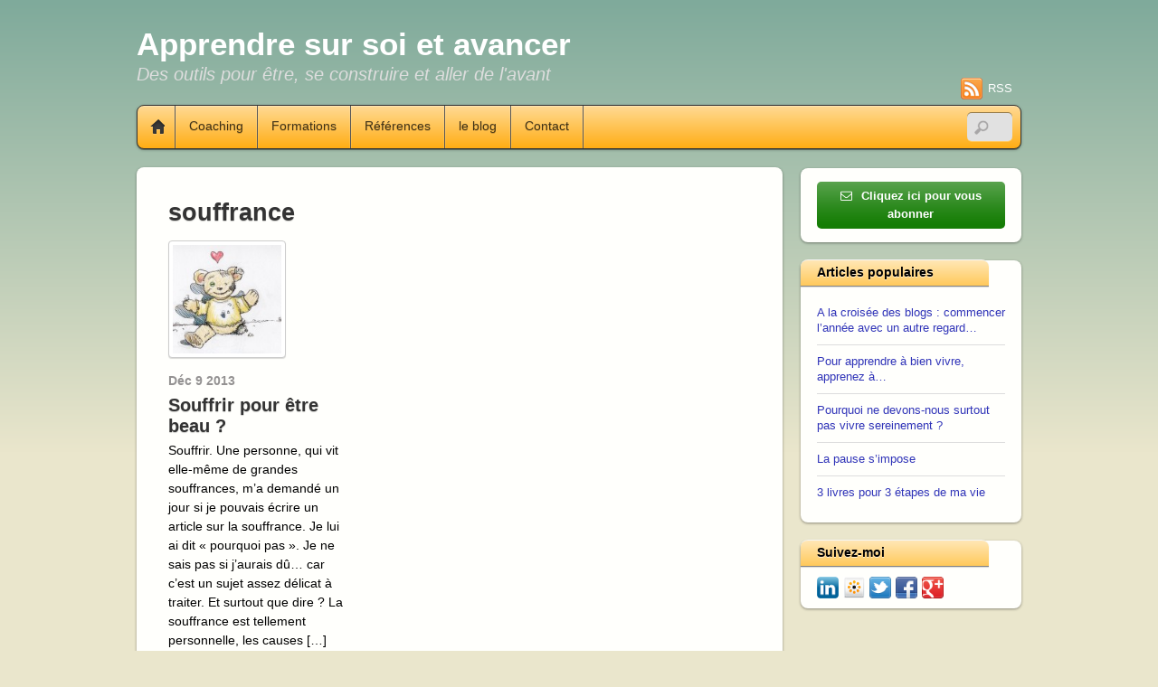

--- FILE ---
content_type: text/html; charset=UTF-8
request_url: https://apprendresursoi-et-avancer.com/conseils/souffrance/
body_size: 11783
content:
<!DOCTYPE html>
<html dir="ltr" lang="fr-FR"
	prefix="og: https://ogp.me/ns#" >
<head>
<meta charset="UTF-8" />

<!-- wp_header -->
<title>souffrance | Apprendre sur soi et avancer</title>

		<!-- All in One SEO 4.4.0.1 - aioseo.com -->
		<meta name="robots" content="max-image-preview:large" />
		<link rel="canonical" href="https://apprendresursoi-et-avancer.com/conseils/souffrance/" />
		<meta name="generator" content="All in One SEO (AIOSEO) 4.4.0.1" />
		<script type="application/ld+json" class="aioseo-schema">
			{"@context":"https:\/\/schema.org","@graph":[{"@type":"BreadcrumbList","@id":"https:\/\/apprendresursoi-et-avancer.com\/conseils\/souffrance\/#breadcrumblist","itemListElement":[{"@type":"ListItem","@id":"https:\/\/apprendresursoi-et-avancer.com\/#listItem","position":1,"item":{"@type":"WebPage","@id":"https:\/\/apprendresursoi-et-avancer.com\/","name":"Accueil","description":"Des outils pour \u00eatre, se construire et aller de l'avant","url":"https:\/\/apprendresursoi-et-avancer.com\/"},"nextItem":"https:\/\/apprendresursoi-et-avancer.com\/conseils\/souffrance\/#listItem"},{"@type":"ListItem","@id":"https:\/\/apprendresursoi-et-avancer.com\/conseils\/souffrance\/#listItem","position":2,"item":{"@type":"WebPage","@id":"https:\/\/apprendresursoi-et-avancer.com\/conseils\/souffrance\/","name":"souffrance","url":"https:\/\/apprendresursoi-et-avancer.com\/conseils\/souffrance\/"},"previousItem":"https:\/\/apprendresursoi-et-avancer.com\/#listItem"}]},{"@type":"CollectionPage","@id":"https:\/\/apprendresursoi-et-avancer.com\/conseils\/souffrance\/#collectionpage","url":"https:\/\/apprendresursoi-et-avancer.com\/conseils\/souffrance\/","name":"souffrance | Apprendre sur soi et avancer","inLanguage":"fr-FR","isPartOf":{"@id":"https:\/\/apprendresursoi-et-avancer.com\/#website"},"breadcrumb":{"@id":"https:\/\/apprendresursoi-et-avancer.com\/conseils\/souffrance\/#breadcrumblist"}},{"@type":"Organization","@id":"https:\/\/apprendresursoi-et-avancer.com\/#organization","name":"Apprendre sur soi et avancer","url":"https:\/\/apprendresursoi-et-avancer.com\/"},{"@type":"WebSite","@id":"https:\/\/apprendresursoi-et-avancer.com\/#website","url":"https:\/\/apprendresursoi-et-avancer.com\/","name":"Apprendre sur soi et avancer","description":"Des outils pour \u00eatre, se construire et aller de l'avant","inLanguage":"fr-FR","publisher":{"@id":"https:\/\/apprendresursoi-et-avancer.com\/#organization"}}]}
		</script>
		<!-- All in One SEO -->

<style>
	.themify_builder .wow { visibility: hidden; }
	div:not(.caroufredsel_wrapper) > .themify_builder_slider > li:not(:first-child), .mfp-hide { display: none; }
a.themify_lightbox, .module-gallery a, .gallery-icon, .themify_lightboxed_images .post a[href$="jpg"], .themify_lightboxed_images .post a[href$="gif"], .themify_lightboxed_images .post a[href$="png"], .themify_lightboxed_images .post a[href$="JPG"], .themify_lightboxed_images .post a[href$="GIF"], .themify_lightboxed_images .post a[href$="PNG"], .themify_lightboxed_images .post a[href$="jpeg"], .themify_lightboxed_images .post a[href$="JPEG"] { cursor:not-allowed; }
	.themify_lightbox_loaded a.themify_lightbox, .themify_lightbox_loaded .module-gallery a, .themify_lightbox_loaded .gallery-icon { cursor:pointer; }
	</style><style id='wp-img-auto-sizes-contain-inline-css' type='text/css'>
img:is([sizes=auto i],[sizes^="auto," i]){contain-intrinsic-size:3000px 1500px}
/*# sourceURL=wp-img-auto-sizes-contain-inline-css */
</style>
<link rel='stylesheet' id='fb_data_style-css' href='http://apprendresursoi-et-avancer.com/wp-content/plugins/feedburner-form/control/fbstyle.css?ver=6.9' type='text/css' media='all' />
<link rel='stylesheet' id='bootstrap-css' href='https://apprendresursoi-et-avancer.com/wp-content/plugins/easy-bootstrap-shortcodes/styles/bootstrap.min.css?ver=6.9' type='text/css' media='all' />
<link rel='stylesheet' id='bootstrap-fa-icon-css' href='https://apprendresursoi-et-avancer.com/wp-content/plugins/easy-bootstrap-shortcodes/styles/font-awesome.min.css?ver=6.9' type='text/css' media='all' />
<link rel='stylesheet' id='themify-common-css' href='https://apprendresursoi-et-avancer.com/wp-content/themes/itheme2/themify/css/themify.common.css?ver=4.8.8' type='text/css' media='all' />
<meta name="themify-framework-css" data-href="https://apprendresursoi-et-avancer.com/wp-content/themes/itheme2/themify/css/themify.framework.css?ver=4.8.8" content="themify-framework-css" id="themify-framework-css" /><meta name="builder-styles-css" data-href="https://apprendresursoi-et-avancer.com/wp-content/themes/itheme2/themify/themify-builder/css/themify-builder-style.css?ver=4.8.8" content="builder-styles-css" id="builder-styles-css" />
<style id='wp-emoji-styles-inline-css' type='text/css'>

	img.wp-smiley, img.emoji {
		display: inline !important;
		border: none !important;
		box-shadow: none !important;
		height: 1em !important;
		width: 1em !important;
		margin: 0 0.07em !important;
		vertical-align: -0.1em !important;
		background: none !important;
		padding: 0 !important;
	}
/*# sourceURL=wp-emoji-styles-inline-css */
</style>
<link rel='stylesheet' id='wp-block-library-css' href='https://apprendresursoi-et-avancer.com/wp-includes/css/dist/block-library/style.min.css?ver=6.9' type='text/css' media='all' />
<style id='global-styles-inline-css' type='text/css'>
:root{--wp--preset--aspect-ratio--square: 1;--wp--preset--aspect-ratio--4-3: 4/3;--wp--preset--aspect-ratio--3-4: 3/4;--wp--preset--aspect-ratio--3-2: 3/2;--wp--preset--aspect-ratio--2-3: 2/3;--wp--preset--aspect-ratio--16-9: 16/9;--wp--preset--aspect-ratio--9-16: 9/16;--wp--preset--color--black: #000000;--wp--preset--color--cyan-bluish-gray: #abb8c3;--wp--preset--color--white: #ffffff;--wp--preset--color--pale-pink: #f78da7;--wp--preset--color--vivid-red: #cf2e2e;--wp--preset--color--luminous-vivid-orange: #ff6900;--wp--preset--color--luminous-vivid-amber: #fcb900;--wp--preset--color--light-green-cyan: #7bdcb5;--wp--preset--color--vivid-green-cyan: #00d084;--wp--preset--color--pale-cyan-blue: #8ed1fc;--wp--preset--color--vivid-cyan-blue: #0693e3;--wp--preset--color--vivid-purple: #9b51e0;--wp--preset--gradient--vivid-cyan-blue-to-vivid-purple: linear-gradient(135deg,rgb(6,147,227) 0%,rgb(155,81,224) 100%);--wp--preset--gradient--light-green-cyan-to-vivid-green-cyan: linear-gradient(135deg,rgb(122,220,180) 0%,rgb(0,208,130) 100%);--wp--preset--gradient--luminous-vivid-amber-to-luminous-vivid-orange: linear-gradient(135deg,rgb(252,185,0) 0%,rgb(255,105,0) 100%);--wp--preset--gradient--luminous-vivid-orange-to-vivid-red: linear-gradient(135deg,rgb(255,105,0) 0%,rgb(207,46,46) 100%);--wp--preset--gradient--very-light-gray-to-cyan-bluish-gray: linear-gradient(135deg,rgb(238,238,238) 0%,rgb(169,184,195) 100%);--wp--preset--gradient--cool-to-warm-spectrum: linear-gradient(135deg,rgb(74,234,220) 0%,rgb(151,120,209) 20%,rgb(207,42,186) 40%,rgb(238,44,130) 60%,rgb(251,105,98) 80%,rgb(254,248,76) 100%);--wp--preset--gradient--blush-light-purple: linear-gradient(135deg,rgb(255,206,236) 0%,rgb(152,150,240) 100%);--wp--preset--gradient--blush-bordeaux: linear-gradient(135deg,rgb(254,205,165) 0%,rgb(254,45,45) 50%,rgb(107,0,62) 100%);--wp--preset--gradient--luminous-dusk: linear-gradient(135deg,rgb(255,203,112) 0%,rgb(199,81,192) 50%,rgb(65,88,208) 100%);--wp--preset--gradient--pale-ocean: linear-gradient(135deg,rgb(255,245,203) 0%,rgb(182,227,212) 50%,rgb(51,167,181) 100%);--wp--preset--gradient--electric-grass: linear-gradient(135deg,rgb(202,248,128) 0%,rgb(113,206,126) 100%);--wp--preset--gradient--midnight: linear-gradient(135deg,rgb(2,3,129) 0%,rgb(40,116,252) 100%);--wp--preset--font-size--small: 13px;--wp--preset--font-size--medium: 20px;--wp--preset--font-size--large: 36px;--wp--preset--font-size--x-large: 42px;--wp--preset--spacing--20: 0.44rem;--wp--preset--spacing--30: 0.67rem;--wp--preset--spacing--40: 1rem;--wp--preset--spacing--50: 1.5rem;--wp--preset--spacing--60: 2.25rem;--wp--preset--spacing--70: 3.38rem;--wp--preset--spacing--80: 5.06rem;--wp--preset--shadow--natural: 6px 6px 9px rgba(0, 0, 0, 0.2);--wp--preset--shadow--deep: 12px 12px 50px rgba(0, 0, 0, 0.4);--wp--preset--shadow--sharp: 6px 6px 0px rgba(0, 0, 0, 0.2);--wp--preset--shadow--outlined: 6px 6px 0px -3px rgb(255, 255, 255), 6px 6px rgb(0, 0, 0);--wp--preset--shadow--crisp: 6px 6px 0px rgb(0, 0, 0);}:where(.is-layout-flex){gap: 0.5em;}:where(.is-layout-grid){gap: 0.5em;}body .is-layout-flex{display: flex;}.is-layout-flex{flex-wrap: wrap;align-items: center;}.is-layout-flex > :is(*, div){margin: 0;}body .is-layout-grid{display: grid;}.is-layout-grid > :is(*, div){margin: 0;}:where(.wp-block-columns.is-layout-flex){gap: 2em;}:where(.wp-block-columns.is-layout-grid){gap: 2em;}:where(.wp-block-post-template.is-layout-flex){gap: 1.25em;}:where(.wp-block-post-template.is-layout-grid){gap: 1.25em;}.has-black-color{color: var(--wp--preset--color--black) !important;}.has-cyan-bluish-gray-color{color: var(--wp--preset--color--cyan-bluish-gray) !important;}.has-white-color{color: var(--wp--preset--color--white) !important;}.has-pale-pink-color{color: var(--wp--preset--color--pale-pink) !important;}.has-vivid-red-color{color: var(--wp--preset--color--vivid-red) !important;}.has-luminous-vivid-orange-color{color: var(--wp--preset--color--luminous-vivid-orange) !important;}.has-luminous-vivid-amber-color{color: var(--wp--preset--color--luminous-vivid-amber) !important;}.has-light-green-cyan-color{color: var(--wp--preset--color--light-green-cyan) !important;}.has-vivid-green-cyan-color{color: var(--wp--preset--color--vivid-green-cyan) !important;}.has-pale-cyan-blue-color{color: var(--wp--preset--color--pale-cyan-blue) !important;}.has-vivid-cyan-blue-color{color: var(--wp--preset--color--vivid-cyan-blue) !important;}.has-vivid-purple-color{color: var(--wp--preset--color--vivid-purple) !important;}.has-black-background-color{background-color: var(--wp--preset--color--black) !important;}.has-cyan-bluish-gray-background-color{background-color: var(--wp--preset--color--cyan-bluish-gray) !important;}.has-white-background-color{background-color: var(--wp--preset--color--white) !important;}.has-pale-pink-background-color{background-color: var(--wp--preset--color--pale-pink) !important;}.has-vivid-red-background-color{background-color: var(--wp--preset--color--vivid-red) !important;}.has-luminous-vivid-orange-background-color{background-color: var(--wp--preset--color--luminous-vivid-orange) !important;}.has-luminous-vivid-amber-background-color{background-color: var(--wp--preset--color--luminous-vivid-amber) !important;}.has-light-green-cyan-background-color{background-color: var(--wp--preset--color--light-green-cyan) !important;}.has-vivid-green-cyan-background-color{background-color: var(--wp--preset--color--vivid-green-cyan) !important;}.has-pale-cyan-blue-background-color{background-color: var(--wp--preset--color--pale-cyan-blue) !important;}.has-vivid-cyan-blue-background-color{background-color: var(--wp--preset--color--vivid-cyan-blue) !important;}.has-vivid-purple-background-color{background-color: var(--wp--preset--color--vivid-purple) !important;}.has-black-border-color{border-color: var(--wp--preset--color--black) !important;}.has-cyan-bluish-gray-border-color{border-color: var(--wp--preset--color--cyan-bluish-gray) !important;}.has-white-border-color{border-color: var(--wp--preset--color--white) !important;}.has-pale-pink-border-color{border-color: var(--wp--preset--color--pale-pink) !important;}.has-vivid-red-border-color{border-color: var(--wp--preset--color--vivid-red) !important;}.has-luminous-vivid-orange-border-color{border-color: var(--wp--preset--color--luminous-vivid-orange) !important;}.has-luminous-vivid-amber-border-color{border-color: var(--wp--preset--color--luminous-vivid-amber) !important;}.has-light-green-cyan-border-color{border-color: var(--wp--preset--color--light-green-cyan) !important;}.has-vivid-green-cyan-border-color{border-color: var(--wp--preset--color--vivid-green-cyan) !important;}.has-pale-cyan-blue-border-color{border-color: var(--wp--preset--color--pale-cyan-blue) !important;}.has-vivid-cyan-blue-border-color{border-color: var(--wp--preset--color--vivid-cyan-blue) !important;}.has-vivid-purple-border-color{border-color: var(--wp--preset--color--vivid-purple) !important;}.has-vivid-cyan-blue-to-vivid-purple-gradient-background{background: var(--wp--preset--gradient--vivid-cyan-blue-to-vivid-purple) !important;}.has-light-green-cyan-to-vivid-green-cyan-gradient-background{background: var(--wp--preset--gradient--light-green-cyan-to-vivid-green-cyan) !important;}.has-luminous-vivid-amber-to-luminous-vivid-orange-gradient-background{background: var(--wp--preset--gradient--luminous-vivid-amber-to-luminous-vivid-orange) !important;}.has-luminous-vivid-orange-to-vivid-red-gradient-background{background: var(--wp--preset--gradient--luminous-vivid-orange-to-vivid-red) !important;}.has-very-light-gray-to-cyan-bluish-gray-gradient-background{background: var(--wp--preset--gradient--very-light-gray-to-cyan-bluish-gray) !important;}.has-cool-to-warm-spectrum-gradient-background{background: var(--wp--preset--gradient--cool-to-warm-spectrum) !important;}.has-blush-light-purple-gradient-background{background: var(--wp--preset--gradient--blush-light-purple) !important;}.has-blush-bordeaux-gradient-background{background: var(--wp--preset--gradient--blush-bordeaux) !important;}.has-luminous-dusk-gradient-background{background: var(--wp--preset--gradient--luminous-dusk) !important;}.has-pale-ocean-gradient-background{background: var(--wp--preset--gradient--pale-ocean) !important;}.has-electric-grass-gradient-background{background: var(--wp--preset--gradient--electric-grass) !important;}.has-midnight-gradient-background{background: var(--wp--preset--gradient--midnight) !important;}.has-small-font-size{font-size: var(--wp--preset--font-size--small) !important;}.has-medium-font-size{font-size: var(--wp--preset--font-size--medium) !important;}.has-large-font-size{font-size: var(--wp--preset--font-size--large) !important;}.has-x-large-font-size{font-size: var(--wp--preset--font-size--x-large) !important;}
/*# sourceURL=global-styles-inline-css */
</style>

<style id='classic-theme-styles-inline-css' type='text/css'>
/*! This file is auto-generated */
.wp-block-button__link{color:#fff;background-color:#32373c;border-radius:9999px;box-shadow:none;text-decoration:none;padding:calc(.667em + 2px) calc(1.333em + 2px);font-size:1.125em}.wp-block-file__button{background:#32373c;color:#fff;text-decoration:none}
/*# sourceURL=//apprendresursoi-et-avancer.com/wp-includes/css/classic-themes.min.css */
</style>
<link rel='stylesheet' id='contact-form-7-css' href='https://apprendresursoi-et-avancer.com/wp-content/plugins/contact-form-7/includes/css/styles.css?ver=5.7.7' type='text/css' media='all' />
<link rel='stylesheet' id='crazypills-css' href='https://apprendresursoi-et-avancer.com/wp-content/plugins/crazy-pills/css/styles.css?ver=0.4.3' type='text/css' media='all' />
<link rel='stylesheet' id='wpsm_tabs_r-font-awesome-front-css' href='https://apprendresursoi-et-avancer.com/wp-content/plugins/tabs-responsive/assets/css/font-awesome/css/font-awesome.min.css?ver=6.9' type='text/css' media='all' />
<link rel='stylesheet' id='wpsm_tabs_r_bootstrap-front-css' href='https://apprendresursoi-et-avancer.com/wp-content/plugins/tabs-responsive/assets/css/bootstrap-front.css?ver=6.9' type='text/css' media='all' />
<link rel='stylesheet' id='wpsm_tabs_r_animate-css' href='https://apprendresursoi-et-avancer.com/wp-content/plugins/tabs-responsive/assets/css/animate.css?ver=6.9' type='text/css' media='all' />
<link rel='stylesheet' id='theme-style-css' href='https://apprendresursoi-et-avancer.com/wp-content/themes/itheme2/style.css?ver=2.6.3' type='text/css' media='all' />
<link rel='stylesheet' id='themify-media-queries-css' href='https://apprendresursoi-et-avancer.com/wp-content/themes/itheme2/media-queries.css?ver=2.6.3' type='text/css' media='all' />
<link rel='stylesheet' id='themify-customize-css' href='https://apprendresursoi-et-avancer.com/wp-content/uploads/themify-customizer.css?ver=17.03.06.03.45.49' type='text/css' media='all' />
<link rel='stylesheet' id='ebs_dynamic_css-css' href='https://apprendresursoi-et-avancer.com/wp-content/plugins/easy-bootstrap-shortcodes/styles/ebs_dynamic_css.php?ver=6.9' type='text/css' media='all' />
<script type="text/javascript" src="https://apprendresursoi-et-avancer.com/wp-includes/js/jquery/jquery.min.js?ver=3.7.1" id="jquery-core-js"></script>
<script type="text/javascript" src="https://apprendresursoi-et-avancer.com/wp-includes/js/jquery/jquery-migrate.min.js?ver=3.4.1" id="jquery-migrate-js"></script>
<script type="text/javascript" src="https://apprendresursoi-et-avancer.com/wp-content/plugins/easy-bootstrap-shortcodes/js/bootstrap.min.js?ver=6.9" id="bootstrap-js"></script>
<script type="text/javascript" src="https://apprendresursoi-et-avancer.com/wp-content/plugins/google-analyticator/external-tracking.min.js?ver=6.5.7" id="ga-external-tracking-js"></script>
<link rel="https://api.w.org/" href="https://apprendresursoi-et-avancer.com/wp-json/" /><link rel="alternate" title="JSON" type="application/json" href="https://apprendresursoi-et-avancer.com/wp-json/wp/v2/tags/281" /><link rel="EditURI" type="application/rsd+xml" title="RSD" href="https://apprendresursoi-et-avancer.com/xmlrpc.php?rsd" />
<meta name="generator" content="WordPress 6.9" />
<script type="text/javascript"><!--
function powerpress_pinw(pinw_url){window.open(pinw_url, 'PowerPressPlayer','toolbar=0,status=0,resizable=1,width=460,height=320');	return false;}
//-->
</script>





		<link rel="preconnect" href="https://fonts.googleapis.com" crossorigin/>
	
	<script type="text/javascript">
	    var tf_mobile_menu_trigger_point = 1200;
	</script>
	
<meta name="viewport" content="width=device-width, initial-scale=1">
<!-- Google Analytics Tracking by Google Analyticator 6.5.7 -->
<script type="text/javascript">
    var analyticsFileTypes = [];
    var analyticsSnippet = 'enabled';
    var analyticsEventTracking = 'enabled';
</script>
<script type="text/javascript">
	var _gaq = _gaq || [];
  
	_gaq.push(['_setAccount', 'UA-32545603-1']);
    _gaq.push(['_addDevId', 'i9k95']); // Google Analyticator App ID with Google
	_gaq.push(['_trackPageview']);

	(function() {
		var ga = document.createElement('script'); ga.type = 'text/javascript'; ga.async = true;
		                ga.src = ('https:' == document.location.protocol ? 'https://ssl' : 'http://www') + '.google-analytics.com/ga.js';
		                var s = document.getElementsByTagName('script')[0]; s.parentNode.insertBefore(ga, s);
	})();
</script>
<link rel='stylesheet' href='http://apprendresursoi-et-avancer.com/wp-content/themify-icons.css' type='text/css' media='all'>
<link rel='stylesheet' id='su-icons-css' href='https://apprendresursoi-et-avancer.com/wp-content/plugins/shortcodes-ultimate/includes/css/icons.css?ver=1.1.5' type='text/css' media='all' />
<link rel='stylesheet' id='su-shortcodes-css' href='https://apprendresursoi-et-avancer.com/wp-content/plugins/shortcodes-ultimate/includes/css/shortcodes.css?ver=5.13.0' type='text/css' media='all' />
</head>

<body class="archive tag tag-souffrance tag-281 wp-theme-itheme2 themify-fw-4-8-8 itheme2-2-6-3 skin-default webkit not-ie sidebar1 no-home no-touch builder-parallax-scrolling-active">

<script type="text/javascript">
	function themifyMobileMenuTrigger(e) {
		var w = document.body.clientWidth;
		if( w > 0 && w <= tf_mobile_menu_trigger_point ) {
			document.body.classList.add( 'mobile_menu_active' );
		} else {
			document.body.classList.remove( 'mobile_menu_active' );
		}
		
	}
	themifyMobileMenuTrigger();
	var _init =function () {
	    jQuery( window ).on('tfsmartresize.tf_mobile_menu', themifyMobileMenuTrigger );
	    document.removeEventListener( 'DOMContentLoaded', _init, {once:true,passive:true} );
	    _init=null;
	};
	document.addEventListener( 'DOMContentLoaded', _init, {once:true,passive:true} );
</script>
<div id="pagewrap" class="hfeed site">

    <div id="headerwrap">
    	        <div id="header" class="pagewidth" itemscope="itemscope" itemtype="https://schema.org/WPHeader">
        	
            <div id="site-logo"><a href="https://apprendresursoi-et-avancer.com" title="Apprendre sur soi et avancer"><span>Apprendre sur soi et avancer</span></a></div>
            								<div id="site-description" class="site-description"><span>Des outils pour être, se construire et aller de l&#039;avant</span></div>
			

            <div class="social-widget">
                
                                    <div class="rss"><a href="https://apprendresursoi-et-avancer.com/feed/">RSS</a></div>
                            </div>
            <!--/social widget -->

            <!-- header wdiegt -->
            <div class="header-widget">
                            </div>
            <!--/header widget -->

					<div id="searchform-wrap">
				<div id="search-icon" class="mobile-button"></div>
				<form method="get" id="searchform" action="https://apprendresursoi-et-avancer.com/">
	<input type="text" name="s" id="s" title="Search" value="" />
</form>
			</div>
			<!-- /#searchform-wrap -->
		
            <div id="main-nav-wrap">
                <div id="menu-icon" class="mobile-button"></div>
                <div id="nav-bar" itemscope="itemscope" itemtype="https://schema.org/SiteNavigationElement">
                    <ul id="main-nav" class="main-nav menu-name-navigation-principale"><li class="home"><a href="https://apprendresursoi-et-avancer.com/">Home</a></li><li id="menu-item-4888" class="menu-item menu-item-type-post_type menu-item-object-page menu-item-has-children menu-item-4888"><a href="https://apprendresursoi-et-avancer.com/coaching/">Coaching</a>
<ul class="sub-menu">
	<li id="menu-item-4892" class="menu-item menu-item-type-post_type menu-item-object-page menu-item-4892"><a href="https://apprendresursoi-et-avancer.com/coaching-de-vie/">Coaching de vie</a></li>
	<li id="menu-item-4893" class="menu-item menu-item-type-post_type menu-item-object-page menu-item-4893"><a href="https://apprendresursoi-et-avancer.com/coaching-professionnel/">Coaching professionnel</a></li>
	<li id="menu-item-4889" class="menu-item menu-item-type-post_type menu-item-object-page menu-item-4889"><a href="https://apprendresursoi-et-avancer.com/dissoudre-tensions-internes/">Mieux vivre le moment présent</a></li>
	<li id="menu-item-5529" class="menu-item menu-item-type-post_type menu-item-object-page menu-item-5529"><a href="https://apprendresursoi-et-avancer.com/bilan-de-competences-projet-de-vie/">Bilan de compétences – Projet de vie</a></li>
	<li id="menu-item-4905" class="menu-item menu-item-type-post_type menu-item-object-page menu-item-4905"><a href="https://apprendresursoi-et-avancer.com/accompagnement-au-changement/">Accompagnement au changement</a></li>
</ul>
</li>
<li id="menu-item-4896" class="menu-item menu-item-type-post_type menu-item-object-page menu-item-has-children menu-item-4896"><a href="https://apprendresursoi-et-avancer.com/formations/">Formations</a>
<ul class="sub-menu">
	<li id="menu-item-4904" class="menu-item menu-item-type-post_type menu-item-object-page menu-item-4904"><a href="https://apprendresursoi-et-avancer.com/transformez-votre-communication/">Ennéagramme</a></li>
	<li id="menu-item-5458" class="menu-item menu-item-type-post_type menu-item-object-page menu-item-5458"><a href="https://apprendresursoi-et-avancer.com/arts-martiaux-et-management-lart-dajuster-son-positionnement/">Arts-Martiaux et Management</a></li>
	<li id="menu-item-5530" class="menu-item menu-item-type-post_type menu-item-object-page menu-item-5530"><a href="https://apprendresursoi-et-avancer.com/formations-sur-mesure/">Formations sur mesure</a></li>
</ul>
</li>
<li id="menu-item-4898" class="menu-item menu-item-type-post_type menu-item-object-page menu-item-has-children menu-item-4898"><a href="https://apprendresursoi-et-avancer.com/partenariats/">Références</a>
<ul class="sub-menu">
	<li id="menu-item-4899" class="menu-item menu-item-type-post_type menu-item-object-page menu-item-4899"><a href="https://apprendresursoi-et-avancer.com/partenariats-formations/">Ils nous font confiance</a></li>
	<li id="menu-item-4903" class="menu-item menu-item-type-post_type menu-item-object-page menu-item-4903"><a href="https://apprendresursoi-et-avancer.com/temoignages/">Témoignages</a></li>
	<li id="menu-item-4900" class="menu-item menu-item-type-post_type menu-item-object-page menu-item-4900"><a href="https://apprendresursoi-et-avancer.com/partenariats-librairie/">A lire</a></li>
</ul>
</li>
<li id="menu-item-4897" class="menu-item menu-item-type-post_type menu-item-object-page menu-item-has-children menu-item-4897"><a href="https://apprendresursoi-et-avancer.com/le-blog/">le blog</a>
<ul class="sub-menu">
	<li id="menu-item-4906" class="menu-item menu-item-type-post_type menu-item-object-page menu-item-4906"><a href="https://apprendresursoi-et-avancer.com/interviews-exclusives/">Interviews exclusives</a></li>
</ul>
</li>
<li id="menu-item-4894" class="menu-item menu-item-type-post_type menu-item-object-page menu-item-has-children menu-item-4894"><a href="https://apprendresursoi-et-avancer.com/contact/">Contact</a>
<ul class="sub-menu">
	<li id="menu-item-4895" class="menu-item menu-item-type-post_type menu-item-object-page menu-item-4895"><a href="https://apprendresursoi-et-avancer.com/contact/qui-je-suis/">Qui je suis</a></li>
</ul>
</li>
</ul>                </div><!--/nav bar -->
			</div>
            <!-- /#main-nav-wrap -->

			        </div>
        <!--/header -->
            </div>
    <!-- /headerwrap -->

	<div id="body" class="clearfix">
    

			
<!-- layout-container -->
<div id="layout" class="clearfix">

		<!-- content -->
	<div id="content" class="clearfix">
    			
		 <h1 class="page-title">souffrance </h1>		
						
			<!-- loops-wrapper -->
			<div id="loops-wrapper" class="loops-wrapper sidebar1 grid3">

						
											
<div id="post-1671" class="post clearfix cat-15 cat-36 cat-26 post-1671 type-post status-publish format-gallery has-post-thumbnail hentry category-connaissance-generale category-developpement-personnel-2 category-prendre-conscience tag-corps tag-depression tag-descartes tag-emotionnel tag-maladie tag-mental tag-souffrance tag-souffrir tag-vie post_format-post-format-gallery has-post-title has-post-date has-post-category has-post-tag has-post-comment has-post-author ">
	
			
		
			<figure class="post-image ">
									<a href="https://apprendresursoi-et-avancer.com/souffrir-pour-etre-beau/"><img decoding="async" src="https://apprendresursoi-et-avancer.com/wp-content/uploads/2013/12/souffrir-pour-être-beau-150x150.jpg" width="130" height="130" alt="Souffrir pour être beau ?" /></a>
							</figure>

		
			
	<div class="post-content">
					<p class="post-date entry-date updated">
				<span class="month">Déc</span>
				<span class="day">9</span>
				<span class="year">2013</span>
			</p>
		
					 <h2 class="post-title entry-title"><a href="https://apprendresursoi-et-avancer.com/souffrir-pour-etre-beau/">Souffrir pour être beau ?</a> </h2>		
		<div class="entry-content">

					<p>Souffrir. Une personne, qui vit elle-même de grandes souffrances, m&rsquo;a demandé un jour si je pouvais écrire un article sur la souffrance. Je lui ai dit « pourquoi pas ». Je ne sais pas si j’aurais dû… car c&rsquo;est un sujet assez délicat à traiter. Et surtout que dire ? La souffrance est tellement personnelle, les causes [&hellip;]</p>

							<p><a href="https://apprendresursoi-et-avancer.com/souffrir-pour-etre-beau/" class="more-link">... Lire la suite</a></p>
					
		</div>
		<!-- /.entry-content -->

		
		
	</div>
	<!-- /.post-content -->

    </div>
<!--/post -->
							
											
			</div>
			<!-- /loops-wrapper -->

				<div class="post-nav">
		<span class="prev"></span>
		<span class="next"></span>
	</div>
		
		
					

			</div>
	<!--/content -->
		
	    <div id="sidebar" itemscope="itemscope" itemtype="https://schema.org/WPSidebar">
	
            <div class="widgetwrap"><div id="text-9" class="widget widget_text">			<div class="textwidget"><div class="su-button-center"><a href="http://apprendresursoi-et-avancer.com/reveillez-votre-potentiel/" class="su-button su-button-style-soft" style="color:#FFFFFF;background-color:#157d05;border-color:#116404;border-radius:5px;-moz-border-radius:5px;-webkit-border-radius:5px" target="_self"><span style="color:#FFFFFF;padding:6px 16px;font-size:13px;line-height:20px;border-color:#5ca450;border-radius:5px;-moz-border-radius:5px;-webkit-border-radius:5px;text-shadow:none;-moz-text-shadow:none;-webkit-text-shadow:none"><i class="sui sui-envelope-o" style="font-size:13px;color:#FFFFFF"></i> <strong>Cliquez ici pour vous abonner</strong></span></a></div></div>
		</div></div><div class="widgetwrap"><div id="themify-most-commented-2" class="widget themify-most-commented"><h4 class="widgettitle">Articles populaires</h4><ul class="feature-posts-list"><li><a href="https://apprendresursoi-et-avancer.com/croisee-des-blogs-commencer-annee-autre-regard/" class="feature-posts-title">A la croisée des blogs : commencer l&rsquo;année avec un autre regard&#8230;</a></li><li><a href="https://apprendresursoi-et-avancer.com/apprendre-a-bien-vivre/" class="feature-posts-title">Pour apprendre à bien vivre, apprenez à&#8230;</a></li><li><a href="https://apprendresursoi-et-avancer.com/pourquoi-pas-vivre-sereinement/" class="feature-posts-title">Pourquoi ne devons-nous surtout pas vivre sereinement ?</a></li><li><a href="https://apprendresursoi-et-avancer.com/pause-simpose/" class="feature-posts-title">La pause s&rsquo;impose</a></li><li><a href="https://apprendresursoi-et-avancer.com/3-livres-3-etapes-de-ma-vie/" class="feature-posts-title">3 livres pour 3 étapes de ma vie</a></li></ul></div></div><div class="widgetwrap"><div id="themify-social-links-2" class="widget themify-social-links"><h4 class="widgettitle">Suivez-moi</h4><ul class="social-links horizontal">
							<li class="social-link-item  image-icon icon-medium">
								<a href="http://be.linkedin.com/pub/philippe-chevaux/3/394/596" > <img src="http://apprendresursoi-et-avancer.com/wp-content/uploads/2012/07/icon-linkedin.png" alt="" /> </a>
							</li>
							<!-- /themify-link-item -->
							<li class="social-link-item  image-icon icon-medium">
								<a href="http://fr.viadeo.com/fr/profile/philippe.chevaux" > <img src="http://apprendresursoi-et-avancer.com/wp-content/uploads/2012/07/viadeo-icon.png" alt="" /> </a>
							</li>
							<!-- /themify-link-item -->
							<li class="social-link-item twitter image-icon icon-medium">
								<a href="https://twitter.com/ApprendrAvancer" > <img src="http://apprendresursoi-et-avancer.com/wp-content/themes/metro/themify/img/social/twitter.png" alt="Twitter" /> </a>
							</li>
							<!-- /themify-link-item -->
							<li class="social-link-item facebook image-icon icon-medium">
								<a href="https://www.facebook.com/apprendresursoi.etavancer" > <img src="http://apprendresursoi-et-avancer.com/wp-content/themes/metro/themify/img/social/facebook.png" alt="Facebook" /> </a>
							</li>
							<!-- /themify-link-item -->
							<li class="social-link-item google image-icon icon-medium">
								<a href="https://google.com/%20PhilippeChevaux-apprendresursoi-et-avancer" > <img src="http://apprendresursoi-et-avancer.com/wp-content/themes/metro/themify/img/social/google-plus.png" alt="Google" /> </a>
							</li>
							<!-- /themify-link-item --></ul></div></div>
	</div>
<!--/sidebar -->
    	
</div>
<!-- layout-container -->


		</div>
	<!-- /body -->
		
	<div id="footerwrap">
    
    			<footer id="footer" class="pagewidth clearfix" itemscope="itemscope" itemtype="https://schema.org/WPFooter">
        				
				
			<p class="back-top"><a href="#header">&uarr;</a></p>
		
			<ul id="footer-nav" class="footer-nav menu-name-menu-pied-de-page"><li id="menu-item-3143" class="menu-item menu-item-type-post_type menu-item-object-page menu-item-3143"><a href="https://apprendresursoi-et-avancer.com/plan-du-site/">Plan du site</a></li>
<li id="menu-item-4907" class="menu-item menu-item-type-post_type menu-item-object-page menu-item-4907"><a href="https://apprendresursoi-et-avancer.com/sites-partenaires/">Sites partenaires</a></li>
</ul>	
			<div class="footer-text clearfix">
				<div class="one">&copy; <a href="https://apprendresursoi-et-avancer.com">Apprendre sur soi et avancer</a> 2025</div>				<div class="two">Powered by <a href="http://wordpress.org">WordPress</a> &bull; <a href="https://themify.me">Themify WordPress Themes</a></div>			</div>
			<!-- /footer-text --> 

					</footer>
		<!-- /#footer --> 
                
	</div>
	<!-- /#footerwrap -->
	
</div>
<!-- /#pagewrap -->


<!-- SCHEMA BEGIN --><script type="application/ld+json">[{"@context":"https:\/\/schema.org","@type":"Article","mainEntityOfPage":{"@type":"WebPage","@id":"https:\/\/apprendresursoi-et-avancer.com\/souffrir-pour-etre-beau\/"},"headline":"Souffrir pour \u00eatre beau ?","datePublished":"2013-12-09T19:25:15+01:00","dateModified":"2013-12-09T19:25:15+01:00","author":{"@type":"Person","name":"Philippe"},"publisher":{"@type":"Organization","name":"","logo":{"@type":"ImageObject","url":"","width":0,"height":0}},"description":"Souffrir. Une personne, qui vit elle-m\u00eame de grandes souffrances, m&rsquo;a demand\u00e9 un jour si je pouvais \u00e9crire un article sur la souffrance. Je lui ai dit \u00ab\u00a0pourquoi pas\u00a0\u00bb. Je ne sais pas si j\u2019aurais d\u00fb\u2026 car c&rsquo;est un sujet assez d\u00e9licat \u00e0 traiter. Et surtout que dire ? La souffrance est tellement personnelle, les causes [&hellip;]","image":{"@type":"ImageObject","url":"https:\/\/apprendresursoi-et-avancer.com\/wp-content\/uploads\/2013\/12\/souffrir-pour-\u00eatre-beau.jpg","width":600,"height":445}}]</script><!-- /SCHEMA END --><!-- wp_footer -->


<div class="AW-Form-1828074236"></div>
<script type="text/javascript">(function(d, s, id) {
    var js, fjs = d.getElementsByTagName(s)[0];
    if (d.getElementById(id)) return;
    js = d.createElement(s); js.id = id;
    js.src = "//forms.aweber.com/form/36/1828074236.js";
    fjs.parentNode.insertBefore(js, fjs);
    }(document, "script", "aweber-wjs-r8shtqa19"));
</script><script type="speculationrules">
{"prefetch":[{"source":"document","where":{"and":[{"href_matches":"/*"},{"not":{"href_matches":["/wp-*.php","/wp-admin/*","/wp-content/uploads/*","/wp-content/*","/wp-content/plugins/*","/wp-content/themes/itheme2/*","/*\\?(.+)"]}},{"not":{"selector_matches":"a[rel~=\"nofollow\"]"}},{"not":{"selector_matches":".no-prefetch, .no-prefetch a"}}]},"eagerness":"conservative"}]}
</script>
<script type="text/javascript" id="themify-main-script-js-extra">
/* <![CDATA[ */
var themify_vars = {"version":"4.8.8","url":"https://apprendresursoi-et-avancer.com/wp-content/themes/itheme2/themify","wp":"6.9","map_key":null,"bing_map_key":null,"includesURL":"https://apprendresursoi-et-avancer.com/wp-includes/","isCached":"on","commentUrl":"","minify":{"css":{"themify-icons":0,"lightbox":0,"main":0,"themify-builder-style":0},"js":{"backstretch.themify-version":0,"bigvideo":0,"themify.dropdown":0,"themify.builder.script":0,"themify.scroll-highlight":0,"themify-youtube-bg":0,"themify-ticks":0}},"media":{"css":{"wp-mediaelement":{"src":"https://apprendresursoi-et-avancer.com/wp-includes/js/mediaelement/wp-mediaelement.min.css","v":false},"mediaelement":{"src":"https://apprendresursoi-et-avancer.com/wp-includes/js/mediaelement/mediaelementplayer-legacy.min.css","v":"4.2.17"}},"_wpmejsSettings":"var _wpmejsSettings = {\"pluginPath\":\"/wp-includes/js/mediaelement/\",\"classPrefix\":\"mejs-\",\"stretching\":\"responsive\",\"audioShortcodeLibrary\":\"mediaelement\",\"videoShortcodeLibrary\":\"mediaelement\"};","js":{"mediaelement-core":{"src":"https://apprendresursoi-et-avancer.com/wp-includes/js/mediaelement/mediaelement-and-player.min.js","v":"4.2.17","extra":{"before":[false,"var mejsL10n = {\"language\":\"fr\",\"strings\":{\"mejs.download-file\":\"T\\u00e9l\\u00e9charger le fichier\",\"mejs.install-flash\":\"Vous utilisez un navigateur qui n\\u2019a pas le lecteur Flash activ\\u00e9 ou install\\u00e9. Veuillez activer votre extension Flash ou t\\u00e9l\\u00e9charger la derni\\u00e8re version \\u00e0 partir de cette adresse\\u00a0: https://get.adobe.com/flashplayer/\",\"mejs.fullscreen\":\"Plein \\u00e9cran\",\"mejs.play\":\"Lecture\",\"mejs.pause\":\"Pause\",\"mejs.time-slider\":\"Curseur de temps\",\"mejs.time-help-text\":\"Utilisez les fl\\u00e8ches droite/gauche pour avancer d\\u2019une seconde, haut/bas pour avancer de dix secondes.\",\"mejs.live-broadcast\":\"\\u00c9mission en direct\",\"mejs.volume-help-text\":\"Utilisez les fl\\u00e8ches haut/bas pour augmenter ou diminuer le volume.\",\"mejs.unmute\":\"R\\u00e9activer le son\",\"mejs.mute\":\"Muet\",\"mejs.volume-slider\":\"Curseur de volume\",\"mejs.video-player\":\"Lecteur vid\\u00e9o\",\"mejs.audio-player\":\"Lecteur audio\",\"mejs.captions-subtitles\":\"L\\u00e9gendes/Sous-titres\",\"mejs.captions-chapters\":\"Chapitres\",\"mejs.none\":\"Aucun\",\"mejs.afrikaans\":\"Afrikaans\",\"mejs.albanian\":\"Albanais\",\"mejs.arabic\":\"Arabe\",\"mejs.belarusian\":\"Bi\\u00e9lorusse\",\"mejs.bulgarian\":\"Bulgare\",\"mejs.catalan\":\"Catalan\",\"mejs.chinese\":\"Chinois\",\"mejs.chinese-simplified\":\"Chinois (simplifi\\u00e9)\",\"mejs.chinese-traditional\":\"Chinois (traditionnel)\",\"mejs.croatian\":\"Croate\",\"mejs.czech\":\"Tch\\u00e8que\",\"mejs.danish\":\"Danois\",\"mejs.dutch\":\"N\\u00e9erlandais\",\"mejs.english\":\"Anglais\",\"mejs.estonian\":\"Estonien\",\"mejs.filipino\":\"Filipino\",\"mejs.finnish\":\"Finnois\",\"mejs.french\":\"Fran\\u00e7ais\",\"mejs.galician\":\"Galicien\",\"mejs.german\":\"Allemand\",\"mejs.greek\":\"Grec\",\"mejs.haitian-creole\":\"Cr\\u00e9ole ha\\u00eftien\",\"mejs.hebrew\":\"H\\u00e9breu\",\"mejs.hindi\":\"Hindi\",\"mejs.hungarian\":\"Hongrois\",\"mejs.icelandic\":\"Islandais\",\"mejs.indonesian\":\"Indon\\u00e9sien\",\"mejs.irish\":\"Irlandais\",\"mejs.italian\":\"Italien\",\"mejs.japanese\":\"Japonais\",\"mejs.korean\":\"Cor\\u00e9en\",\"mejs.latvian\":\"Letton\",\"mejs.lithuanian\":\"Lituanien\",\"mejs.macedonian\":\"Mac\\u00e9donien\",\"mejs.malay\":\"Malais\",\"mejs.maltese\":\"Maltais\",\"mejs.norwegian\":\"Norv\\u00e9gien\",\"mejs.persian\":\"Perse\",\"mejs.polish\":\"Polonais\",\"mejs.portuguese\":\"Portugais\",\"mejs.romanian\":\"Roumain\",\"mejs.russian\":\"Russe\",\"mejs.serbian\":\"Serbe\",\"mejs.slovak\":\"Slovaque\",\"mejs.slovenian\":\"Slov\\u00e9nien\",\"mejs.spanish\":\"Espagnol\",\"mejs.swahili\":\"Swahili\",\"mejs.swedish\":\"Su\\u00e9dois\",\"mejs.tagalog\":\"Tagalog\",\"mejs.thai\":\"Thai\",\"mejs.turkish\":\"Turc\",\"mejs.ukrainian\":\"Ukrainien\",\"mejs.vietnamese\":\"Vietnamien\",\"mejs.welsh\":\"Ga\\u00e9lique\",\"mejs.yiddish\":\"Yiddish\"}};"]}},"mediaelement-migrate":{"src":"https://apprendresursoi-et-avancer.com/wp-includes/js/mediaelement/mediaelement-migrate.min.js","v":false,"extra":""}}},"scrollTo":null};
var tbLocalScript = {"ajaxurl":"https://apprendresursoi-et-avancer.com/wp-admin/admin-ajax.php","isAnimationActive":"1","isParallaxActive":"1","isScrollEffectActive":"1","isStickyScrollActive":"1","animationInviewSelectors":[".module.wow",".module_row.wow",".builder-posts-wrap \u003E .post.wow"],"backgroundSlider":{"autoplay":5000},"animationOffset":"100","videoPoster":"https://apprendresursoi-et-avancer.com/wp-content/themes/itheme2/themify/themify-builder/img/blank.png","backgroundVideoLoop":"yes","builder_url":"https://apprendresursoi-et-avancer.com/wp-content/themes/itheme2/themify/themify-builder","framework_url":"https://apprendresursoi-et-avancer.com/wp-content/themes/itheme2/themify","version":"4.8.8","fullwidth_support":"1","fullwidth_container":"body","loadScrollHighlight":"1","addons":[],"breakpoints":{"tablet_landscape":[769,"1024"],"tablet":[681,"768"],"mobile":"480"},"ticks":{"tick":30,"ajaxurl":"https://apprendresursoi-et-avancer.com/wp-admin/admin-ajax.php","postID":1671},"cf_api_url":"https://apprendresursoi-et-avancer.com/?tb_load_cf=","emailSub":"Check this out!"};
var themifyScript = {"lightbox":{"lightboxSelector":".themify_lightbox","lightboxOn":true,"lightboxContentImages":false,"lightboxContentImagesSelector":"","theme":"pp_default","social_tools":false,"allow_resize":true,"show_title":false,"overlay_gallery":false,"screenWidthNoLightbox":600,"deeplinking":false,"contentImagesAreas":"","gallerySelector":".gallery-icon \u003E a","lightboxGalleryOn":true},"lightboxContext":"body"};
var tbScrollHighlight = {"fixedHeaderSelector":"","speed":"900","navigation":"#main-nav, .module-menu .ui.nav","scrollOffset":"0"};
//# sourceURL=themify-main-script-js-extra
/* ]]> */
</script>
<script type="text/javascript" defer="defer" src="https://apprendresursoi-et-avancer.com/wp-content/themes/itheme2/themify/js/main.js?ver=4.8.8" id="themify-main-script-js"></script>
<script type="text/javascript" src="https://apprendresursoi-et-avancer.com/wp-content/plugins/contact-form-7/includes/swv/js/index.js?ver=5.7.7" id="swv-js"></script>
<script type="text/javascript" id="contact-form-7-js-extra">
/* <![CDATA[ */
var wpcf7 = {"api":{"root":"https://apprendresursoi-et-avancer.com/wp-json/","namespace":"contact-form-7/v1"}};
//# sourceURL=contact-form-7-js-extra
/* ]]> */
</script>
<script type="text/javascript" src="https://apprendresursoi-et-avancer.com/wp-content/plugins/contact-form-7/includes/js/index.js?ver=5.7.7" id="contact-form-7-js"></script>
<script type="text/javascript" src="https://apprendresursoi-et-avancer.com/wp-content/plugins/tabs-responsive/assets/js/tabs-custom.js?ver=6.9" id="wpsm_tabs_r_custom-js-front-js"></script>
<script type="text/javascript" id="theme-script-js-extra">
/* <![CDATA[ */
var themifyScript = {"lightbox":{"lightboxSelector":".themify_lightbox","lightboxOn":true,"lightboxContentImages":false,"lightboxContentImagesSelector":"","theme":"pp_default","social_tools":false,"allow_resize":true,"show_title":false,"overlay_gallery":false,"screenWidthNoLightbox":600,"deeplinking":false,"contentImagesAreas":"","gallerySelector":".gallery-icon \u003E a","lightboxGalleryOn":true}};
//# sourceURL=theme-script-js-extra
/* ]]> */
</script>
<script type="text/javascript" defer="defer" src="https://apprendresursoi-et-avancer.com/wp-content/themes/itheme2/js/themify.script.js?ver=2.6.3" id="theme-script-js"></script>
<script id="wp-emoji-settings" type="application/json">
{"baseUrl":"https://s.w.org/images/core/emoji/17.0.2/72x72/","ext":".png","svgUrl":"https://s.w.org/images/core/emoji/17.0.2/svg/","svgExt":".svg","source":{"concatemoji":"https://apprendresursoi-et-avancer.com/wp-includes/js/wp-emoji-release.min.js?ver=6.9"}}
</script>
<script type="module">
/* <![CDATA[ */
/*! This file is auto-generated */
const a=JSON.parse(document.getElementById("wp-emoji-settings").textContent),o=(window._wpemojiSettings=a,"wpEmojiSettingsSupports"),s=["flag","emoji"];function i(e){try{var t={supportTests:e,timestamp:(new Date).valueOf()};sessionStorage.setItem(o,JSON.stringify(t))}catch(e){}}function c(e,t,n){e.clearRect(0,0,e.canvas.width,e.canvas.height),e.fillText(t,0,0);t=new Uint32Array(e.getImageData(0,0,e.canvas.width,e.canvas.height).data);e.clearRect(0,0,e.canvas.width,e.canvas.height),e.fillText(n,0,0);const a=new Uint32Array(e.getImageData(0,0,e.canvas.width,e.canvas.height).data);return t.every((e,t)=>e===a[t])}function p(e,t){e.clearRect(0,0,e.canvas.width,e.canvas.height),e.fillText(t,0,0);var n=e.getImageData(16,16,1,1);for(let e=0;e<n.data.length;e++)if(0!==n.data[e])return!1;return!0}function u(e,t,n,a){switch(t){case"flag":return n(e,"\ud83c\udff3\ufe0f\u200d\u26a7\ufe0f","\ud83c\udff3\ufe0f\u200b\u26a7\ufe0f")?!1:!n(e,"\ud83c\udde8\ud83c\uddf6","\ud83c\udde8\u200b\ud83c\uddf6")&&!n(e,"\ud83c\udff4\udb40\udc67\udb40\udc62\udb40\udc65\udb40\udc6e\udb40\udc67\udb40\udc7f","\ud83c\udff4\u200b\udb40\udc67\u200b\udb40\udc62\u200b\udb40\udc65\u200b\udb40\udc6e\u200b\udb40\udc67\u200b\udb40\udc7f");case"emoji":return!a(e,"\ud83e\u1fac8")}return!1}function f(e,t,n,a){let r;const o=(r="undefined"!=typeof WorkerGlobalScope&&self instanceof WorkerGlobalScope?new OffscreenCanvas(300,150):document.createElement("canvas")).getContext("2d",{willReadFrequently:!0}),s=(o.textBaseline="top",o.font="600 32px Arial",{});return e.forEach(e=>{s[e]=t(o,e,n,a)}),s}function r(e){var t=document.createElement("script");t.src=e,t.defer=!0,document.head.appendChild(t)}a.supports={everything:!0,everythingExceptFlag:!0},new Promise(t=>{let n=function(){try{var e=JSON.parse(sessionStorage.getItem(o));if("object"==typeof e&&"number"==typeof e.timestamp&&(new Date).valueOf()<e.timestamp+604800&&"object"==typeof e.supportTests)return e.supportTests}catch(e){}return null}();if(!n){if("undefined"!=typeof Worker&&"undefined"!=typeof OffscreenCanvas&&"undefined"!=typeof URL&&URL.createObjectURL&&"undefined"!=typeof Blob)try{var e="postMessage("+f.toString()+"("+[JSON.stringify(s),u.toString(),c.toString(),p.toString()].join(",")+"));",a=new Blob([e],{type:"text/javascript"});const r=new Worker(URL.createObjectURL(a),{name:"wpTestEmojiSupports"});return void(r.onmessage=e=>{i(n=e.data),r.terminate(),t(n)})}catch(e){}i(n=f(s,u,c,p))}t(n)}).then(e=>{for(const n in e)a.supports[n]=e[n],a.supports.everything=a.supports.everything&&a.supports[n],"flag"!==n&&(a.supports.everythingExceptFlag=a.supports.everythingExceptFlag&&a.supports[n]);var t;a.supports.everythingExceptFlag=a.supports.everythingExceptFlag&&!a.supports.flag,a.supports.everything||((t=a.source||{}).concatemoji?r(t.concatemoji):t.wpemoji&&t.twemoji&&(r(t.twemoji),r(t.wpemoji)))});
//# sourceURL=https://apprendresursoi-et-avancer.com/wp-includes/js/wp-emoji-loader.min.js
/* ]]> */
</script>

<!-- Shortcodes Ultimate custom CSS - start -->
<style type="text/css">

.su-spoiler.my-custom-spoiler {}
.su-spoiler.my-custom-spoiler .su-spoiler-title { font-size: 1.2em;
background-color: #ffd57a }
.su-spoiler.my-custom-spoiler .su-spoiler-title .su-spoiler-icon,
.su-spoiler.su-spoiler-closed.my-custom-spoiler .su-spoiler-title .su-spoiler-icon {
left: 4px;
}
.su-spoiler.my-custom-spoiler .su-spoiler-content { background-color: #ffffff ; padding: 1em;
}



.su-tabs.my-custom-tabs { background-color: #ffd57a }
.su-tabs.my-custom-tabs .su-tabs-nav span { font-size: 1.2em }
.su-tabs.my-custom-tabs .su-tabs-nav span.su-tabs-current { background-color: #ffffff }
.su-tabs.my-custom-tabs .su-tabs-pane {
padding: 1em;
background-color: #ffffff;
}

</style>
<!-- Shortcodes Ultimate custom CSS - end -->

</body>
</html>

--- FILE ---
content_type: text/css
request_url: https://apprendresursoi-et-avancer.com/wp-content/themes/itheme2/style.css?ver=2.6.3
body_size: 10697
content:
/*
Theme Name: Themify iTheme2
Theme URI: https://themify.me/themes/itheme2
Version: 2.6.3 
Description: Created by <a href="http://www.themify.me">Themify</a>.
Author: Themify 
Author URI: http://www.themify.me
License: GNU General Public License v2.0
License URI: http://www.gnu.org/licenses/gpl-2.0.html
Copyright: (c) 2016 Themify.
Tags: featured-images, translation-ready, custom-menu
Text Domain: themify

---------

DO NOT EDIT THIS FILE.

If you need to override theme styling, please add custom CSS in Appearance > Customize > Custom CSS or a child theme (https://themify.me/docs/child-theme).
*/

/************************************************************************************
RESET
*************************************************************************************/
html, body, address, blockquote, div, dl, form, h1, h2, h3, h4, h5, h6, ol, p, pre, table, ul,
dd, dt, li, tbody, td, tfoot, th, thead, tr, button, del, ins, map, object,
a, abbr, acronym, b, bdo, big, br, cite, code, dfn, em, i, img, kbd, q, samp, small, span,
strong, sub, sup, tt, var, legend, fieldset, figure {
	margin: 0;
	padding: 0;
}
img, fieldset {
	border: 0;
}

/* set img max-width */
img {
	max-width: 100%;
	height: auto;
	box-sizing: border-box;
}

/* set html5 elements to block */
article, aside, details, figcaption, figure, footer, header, hgroup, menu, nav, section {
	display: block;
}

/* audio */
audio {
	max-width: 100%;
}

/* iframes and objects max-width */
iframe, object {
	max-width: 100%;
}

/* themify theme icons */
@font-face {
	font-family: 'themify_theme_icons';
	src: url('[data-uri]') format('woff');
}

/************************************************************************************
GENERAL STYLING
*************************************************************************************/
html {
	-webkit-font-smoothing: antialiased;
}
body {
	background: #0d1424 url(images/body-bg.jpg) no-repeat center top;
	font: .81em/150% "Lucida Grande", Arial, "Lucida Sans Unicode", sans-serif;
	word-wrap: break-word;
	color: #666;
}
p {
	margin: 0 0 1.2em;
	padding: 0;
}
a {
	text-decoration: none;
	outline: none;
	color: #026acb;
}
a:hover {
	text-decoration: underline;
}
small {
	font-size: 87%;
}
em, i {
}
ul, ol {
	margin: 1em 0 1.4em 24px;
	padding: 0;
	line-height: 140%;
}
li {
	margin: 0 0 .5em 0;
	padding: 0;
}
blockquote {
	font: italic 15px/130% "Times New Roman", Times, serif;
	padding: 8px 30px 15px;
}
h1, h2, h3, h4, h5, h6 {
	line-height: 1.4em;
	margin: 20px 0 .4em;
	color: #333;
	text-shadow: 0 1px 1px rgba(0,0,0,.2);
	word-wrap: normal;
}
h1 {
	font-size: 2em;
}
h2 {
	font-size: 1.6em;
}
h3 {
	font-size: 1.4em;
}
h4 {
	font-size: 1.2em;
}
h5 {
	font-size: 1.1em;
}
h6 {
	font-size: 1em;
}

/* form input */
input, textarea, select, button {
	font-size: 100%;
	font-family: inherit;
}
textarea {
	line-height: 150%;
	width: 96%;
}
textarea, input[type=text], input[type=password], input[type=search], input[type=email], input[type=url] {
	border: solid 1px #ccc;
	padding: 5px 7px;
	background-color: #f0f0f0;
	border-radius: 5px;
}
textarea:focus, input[type=text]:focus, input[type=password]:focus, input[type=search]:focus, input[type=email]:focus, input[type=url]:focus {
	border: solid 1px #666;
	background-color: #fff;
	outline: none;
}

/* form button */
input[type=reset], input[type=submit], button {
	color: #fff;
	line-height: 100%;
	border: none;
	padding: 5px 7px;
	cursor: pointer;
	color: #fff;
	padding: 5px 20px;
	cursor: pointer;
	border: solid 1px #333;
	background-color: #111;
	background-image: linear-gradient(to bottom, rgba(255,255,255,0.3) 0%,rgba(0,0,0,0.5) 100%);
	border-radius: 10em;
	box-shadow: 0 1px 2px rgba(0,0,0,.2);
	text-shadow: 0 -1px 0 rgba(0,0,0,.9);
	-webkit-appearance: none;
}
input[type=reset]:hover, input[type=submit]:hover, button:hover {
	background-color: #333;
	color: #fff;
}

/************************************************************************************
STRUCTURE
*************************************************************************************/
#pagewrap, .pagewidth, #headerwrap, #header, #main-nav, #body, #layout, #content, .post, .author-box, .post-nav, .pagenav, #sidebar, .widget, #footerwrap, #footer {
	box-sizing: border-box;
}

#pagewrap {
	width: 978px;
	margin: 0 auto;
}

/* content */
#content {
	width: 670px;
	float: left;
	background-color: #fff;
	padding: 35px;
	margin-bottom: 10px;
	border-radius: 8px;
	box-shadow: 0 1px 3px rgba(0,0,0,.4);
}

/* sidebar */
#sidebar {
	float: right;
	width: 286px;
	margin-bottom: 10px;
	margin-top: 1px;
	font-size: 90%;
}

/* sidebar left */
.sidebar-left #content {
	float: right;
}
.sidebar-left #sidebar {
	float: left;
}

/* sidebar none */
.sidebar-none #content {
	width: auto;
	float: none;
}

/* fullwidth content */
.full_width #layout {
	width: 100%;
	max-width: 100%;
}
.full_width #content {
	padding: 0;
	width: auto;
	float: none;
}
.full_width #sidebar {
	width: auto;
	float: none;
}

/************************************************************************************
GRID
*************************************************************************************/
.col4-1,
.col4-2,
.col4-3,
.col3-1,
.col3-2,
.col2-1
{
	margin-left: 3.2%;
	float: left;
}
.col4-1 {
	width: 22.6%;
}
.col4-2, .col2-1 {
	width: 48.4%;
}
.col4-3 {
	width: 74.2%;
}
.col3-1 {
	width: 31.2%;
}
.col3-2 {
	width: 65.6%;
}
.col.first,
.col4-1.first,
.col4-2.first,
.col4-3.first,
.col3-1.first,
.col3-2.first,
.col2-1.first
{
	margin-left: 0;
	clear: left;
}

/************************************************************************************
HEADER
*************************************************************************************/
#header {
	position: relative;
	height: 165px;
	margin-bottom: 20px;
	z-index: 1000;
}
#site-logo {
	position: absolute;
	top: 30px;
	font: bold 190%/110% Arial, Helvetica, sans-serif;
	padding-bottom: 2px;
	margin: 0;
}
#site-logo a {
	color: #fff;
	text-decoration: none;
}
#site-description {
	color: #ddd;
	position: absolute;
	top: 70px;
	font: italic 100%/120% Georgia, "Times New Roman", Times, serif;
}
#site-description .site-taglink{
	color: inherit;
	font: inherit;
}
#site-description .site-taglink:hover{
	text-decoration:none;
}

/************************************************************************************
HEADER WIDGET
*************************************************************************************/
.header-widget {
	position: absolute;
	top: 10px;
	right: 0;
}
.header-widget .widget {
	border: none;
	float: left;
	margin: 0 0 15px 0;
	padding: 0;
	background: none;
	box-shadow: none;
}
.header-widget .widgettitle {
	font-size: 100%;
	width: auto;
	display: block;
	float: left;
	margin: 0 8px 2px;
	padding: 0;
	background: none;
	border: none;
	color: #fff;
	text-shadow: none;
	position: static;
	box-shadow: none;
}
.header-widget div {
	float: left;
}

/************************************************************************************
SOCIAL WIDGET
*************************************************************************************/
.social-widget {
	position: absolute;
	top: 85px;
	right: 10px;
	font-size: 95%;
	line-height: 120%;
	text-align: right;
}
.social-widget a {
	color: #fff;
}
.social-widget .widget {
	border: none;
	float: left;
	margin: 0 5px 0 0;
	padding: 0;
	background: none;
	box-shadow: none;
}
.social-widget .widget div {
	float: left;
}
.social-widget .widgettitle {
	font-size: 100%;
	width: auto;
	display: block;
	float: left;
	margin: 0 8px 2px;
	padding: 0;
	background: none;
	border: none;
	color: #fff;
	text-shadow: none;
	position: static;
	box-shadow: none;
}
.social-widget ul {
	margin: 5px 0 0 !important;
	padding: 0;
	float: left;
}
.social-links.horizontal li {
	margin: 0 8px 5px 0;
	padding: 0;
	float: left;
	border: none;
	clear: none;
	line-height: 100%;
}
.social-widget li img {
	vertical-align: middle;
	margin-top: -5px;
}

/* rss button */
.social-widget div.rss {
	float: left;
}
.social-widget div.rss a {
	background: url(images/rss.png) no-repeat left center;
	padding: 5px 0 5px 30px;
	display: inline-block;
}

/************************************************************************************
SEARCH FORM
*************************************************************************************/
#header #searchform {
	position: absolute;
	bottom: 9px;
	right: 10px;
	z-index: 101;
}
#header #searchform #s {
	border: none;
	width: 50px;
	padding-left: 28px;
	background: #e1e1e1 url(images/search.png) no-repeat 8px center;
	box-shadow: 0 -1px 0 rgba(0,0,0,.4), 0 1px 0 rgba(255,255,255,.3);
	transition: all 0.5s ease;
}
#header #searchform #s:focus {
	width: 120px;
}

/************************************************************************************
MAIN NAVIGATION
*************************************************************************************/
#nav-bar {
	width: 100%;
	position: absolute;
	right: 0;
	bottom: 0;
	z-index: 100;
	border: solid 1px #333;
	background-color: #6a6a6a;
	background-image: linear-gradient(to bottom, rgba(255,255,255,0.55) 0%,rgba(255,255,255,0) 100%);
	border-radius: 8px;
	box-shadow: inset 0 1px 0 rgba(255,255,255,.3), 0 1px 0 rgba(0,0,0,.3), 0 1px 3px rgba(0,0,0,.3);
}
#main-nav {
	margin: 0;
	padding: 0;
}
#main-nav li {
	margin: 0;
	padding: 0;
	list-style: none;
	float: left;
	position: relative;
	border-right: solid 1px #575757;
	box-shadow: 1px 0 0 rgba(255,255,255,.1), inset -1px 0 0 rgba(255,255,255,.1);
}
#main-nav li:hover,
#main-nav .current_page_item, #main-nav .current-menu-item {
	background-color: #474747;
	background-image: linear-gradient(to bottom, rgba(0,0,0,0.45) 0%,rgba(71,71,71,0) 100%);
	box-shadow: none;
}
/* home icon */
#main-nav .home {
	width: 42px;
	border-top-left-radius: 6px;
	border-bottom-left-radius: 6px;
}
#main-nav .home a {
	background: url(images/home-icon.png) no-repeat 14px center;
	width: 16px;
	text-indent: -9000em;
}
#main-nav .home a:hover, #main-nav .home.current_page_item a, #main-nav .home.current-menu-item a {
	background-position: -41px center;
}
/* home icon current */
#main-nav .home.current_page_item, #main-nav .home.current-menu-item {
	border-top-left-radius: 6px;
	border-bottom-left-radius: 6px;
}
/* main level link */
#main-nav a {
	color: #fff;
	display: block;
	padding: 14px 15px;
	text-decoration: none;
	text-shadow: 0 -1px 0 rgba(0,0,0,.7);
}
/* main level link :hover */
#main-nav a:hover {
	color: #fff;
}
/* current page li */
#main-nav .current_page_item, #main-nav .current-menu-item {
	border-left: solid 1px #000;
	border-right: solid 1px #000;
	box-shadow: inset 0 2px 8px rgba(0,0,0,.8);
}
/* current link */
#main-nav .current_page_item a, #main-nav .current-menu-item a {
	color: #fff;
}
/* current link :hover */
#main-nav .current_page_item a:hover, #main-nav .current-menu-item a:hover {
	color: #fff;
}
/* sub-levels current page li */
#main-nav ul .current_page_item, #main-nav ul .current-menu-item {
	border: none;
	background: none;
	box-shadow: none;
}
/* sub-levels link */
#main-nav ul a, #main-nav .current_page_item ul a, #main-nav ul .current_page_item a, #main-nav .current-menu-item ul a, #main-nav ul .current-menu-item a {
	color: #666;
	font-size: 95%;
	font-weight: normal;
	padding: 5px 0 5px 15px;
	margin: 0;
	width: 180px;
	height: auto;
	background: none;
	box-shadow: none;
	text-shadow: none;
}
/* sub-levels link :hover */
#main-nav ul a:hover, #main-nav .current_page_item ul a:hover, #main-nav ul .current_page_item a:hover, #main-nav .current-menu-item ul a:hover, #main-nav ul .current-menu-item a:hover {
	background-color: #F3F3F3;
	color: #000;
	color: black;
}
/* dropdown ul */
#main-nav ul {
	border: solid 1px #ccc;
	background-color: #fff;
	margin: 0;
	padding: 5px 0;
	list-style: none;
	position: absolute;
	z-index: 100;
	display: none;
	border-radius: 5px;
	box-shadow: 0 1px 2px rgba(0,0,0,.3);
}
#main-nav ul li {
	background: none;
	padding: 0;
	margin: 0;
	height: auto;
	border: none;
	float: none;
}
#main-nav ul li:hover {
	background: none;
}
/* sub-levels dropdown */
#main-nav ul ul {
	left: 190px;
	top: 5px;
}
/* show dropdown ul */
#main-nav li:hover > ul {
	display: block;
}
#main-nav .dropdown-open > .sub-menu {
	opacity: 1 !important;
	transform: none !important;
}
#main-nav .has-mega-column > .sub-menu .sub-arrow {
	display: none;
}
#main-nav .sub-arrow {
    border-radius: 100%;
	padding: 0 7px;
	margin-left: 7px;
}
#main-nav ul .sub-arrow {
	float: right;
	margin-right: 15px;
}
#main-nav .sub-arrow:before {
	margin: 0;
}
#main-nav .sub-arrow:hover {
    background: rgba(214,214,214,.4);
}

/************************************************************************************
SLIDER
*************************************************************************************/
#header-slider {
	position: relative;
	padding: 20px 20px 5px;
	margin: 0 0 20px;
	background-color: #fff;
	border-radius: 8px;
	box-shadow: 0 1px 3px rgba(0,0,0,.4);
	/* hide slider and then expand by js */
	height: 0;
	visibility: hidden;
}
#header-slider .slides {
	margin: 0;
	padding: 0;
	overflow: hidden;
}
#header-slider .slides li {
	margin: 0 0px 10px 0;
	padding: 0;
	list-style: none;
	float: left;
	text-align: center;
}
#header-slider .slides h3 {
	margin: 5px 0 2px;
	padding: 0;
	font-size: 85%;
	font-weight: normal;
	line-height: 140%;
	text-align: center;
}
#header-slider .carousel-nav-wrap{
	position: absolute;
	top: 50%;
	left: 0;
	width: 100%;
}
#header-slider .carousel-nav-wrap a {
	background: url(images/slider-nav-left.png) no-repeat;
	width: 25px;
	height: 48px;
	margin-top: -30px;
	display: block;
	text-indent: -900em;
}
#header-slider .carousel-nav-wrap .carousel-prev{
	position: absolute;
	left: -22px;
}
#header-slider .carousel-nav-wrap .carousel-next{
	background-image: url(images/slider-nav-right.png);
	position: absolute;
	right: -22px;
}

/************************************************************************************
POST
*************************************************************************************/
.post {
	margin: 0 0 45px;
	position: relative;
	box-sizing: border-box;
}
.loops-wrapper.list-post .post {
	position: relative;
}

/* post content */
.post-content {
	min-width: 120px;
}

/* post title */
.post-title {
	margin: 0 0 5px;
	padding: 5px 36px 0 0;
	font: bold 170%/120% "Lucida Grande", Arial, "Lucida Sans Unicode", sans-serif;
}
.post-title a {
	color: #333;
	text-decoration: none;
}

/* post date */
.post-date {
	font-weight: bold;
	margin: 10px 0 5px;
}
.loops-wrapper.list-post .post-date,
.single .list-post .post-date {
	float: left;
	width: 52px;
	text-align: center;
	margin: 0 12px 5px 0;
	border: solid 1px #bebebe;
	background-color: #fff;
	background-image: linear-gradient(to bottom, rgba(255,255,255,0) 0%,rgba(0,0,0,0.1) 100%);

	border-radius: 5px;
	box-shadow: 0 1px 1px rgba(0,0,0,.15);
}
.loops-wrapper.list-post .post-date .month,
.single .list-post .post-date .month {
	color: #fff;
	font: 11px/100% Arial, Helvetica, sans-serif;
	text-transform: uppercase;
	letter-spacing: 1px;
	display: block;
	padding: 2px 0;
	width: 100%;
	position: relative;
	left: -1px;
	top: -1px;
	border: solid 1px #a11216;
	background-color: #e0161d;
	background-image: linear-gradient(to bottom, rgba(255,255,255,.2) 0%,rgba(0,0,0,.2) 100%);
	box-shadow: 0 1px 0 rgba(0,0,0,.2);
	border-top-left-radius: 5px;
	border-top-right-radius: 5px;
}
.loops-wrapper.list-post .post-date .day,
.single .list-post .post-date .day {
	color: #666;
	padding: 2px 0 1px;
	font: bold 18px/100% Arial, Helvetica, sans-serif;
	display: block;
}
.loops-wrapper.list-post .post-date .year,
.single .list-post .post-date .year {
	color: #999;
	padding: 0 0 4px;
	font: 10px/100% Arial, Helvetica, sans-serif;
	display: block;
}

/* post meta */
.post-meta {
	color: #999;
	font-size: 85%;
	line-height: 120%;
	margin: 0 0 15px;
}
/* post comments */
.post-meta .post-comment a {
	font-size: 13px;
	text-align: center;
	text-decoration: none;
	color: #666;
	background: url(images/post-comments.png) no-repeat;
	width: 36px;
	height: 26px;
	padding: 8px 0 0;
	position: absolute;
	top: -5px;
	right: -3px;
	text-shadow: 0 1px 0 rgba(255,255,255,.7);
}
.post-meta .post-comment a:hover {
	color: #000;
}

/* post image */
.post-image {
	max-width: 100%;
	margin: 5px 0 15px;
}
.post-image.left {
	margin-right: 15px;
}
.post-image.right {
	margin-left: 15px;
}

/* grid4 post */
.loops-wrapper.grid4 .post {
	width: 22.6%;
	float: left;
	margin-left: 3.2%;
	margin-bottom: 20px;
	font-size: 90%;
	line-height: 130%;
}
.loops-wrapper.grid4 .post-title {
	font-size: 130%;
	line-height: 130%;
	margin: 0 0 3px;
	padding: 0;
}
.loops-wrapper.grid4 .post-meta {
	font-size: 85%;
}

/* grid3 post */
.loops-wrapper.grid3 .post {
	width: 31.2%;
	float: left;
	margin-left: 3.2%;
}
.loops-wrapper.grid3 .post-title {
	margin: 0 0 5px;
	padding: 0;
	font-size: 140%;
	line-height: 120%;
}
/* grid3 post meta */
.loops-wrapper.grid3 .post-meta {
	font-size: 85%;
}

/* grid2 post */
.loops-wrapper.grid2 .post {
	width: 48.4%;
	float: left;
	margin-left: 3.1%;
	margin-bottom: 20px;
}
.loops-wrapper.grid2 .post-title {
	margin: 0 0 5px;
	padding: 0;
}

/* grid2-thumb post */
.loops-wrapper.grid2-thumb .post {
	width: 48.4%;
	float: left;
	margin-left: 3.1%;
	margin-bottom: 20px;
}
.loops-wrapper.grid2-thumb .post-title {
	margin: 0 0 5px;
	font-size: 140%;
}
.loops-wrapper.grid2-thumb .post-image {
	float: left;
	margin: 0 14px 10px 0;
}
.loops-wrapper.grid2-thumb .post-content {
	overflow: hidden;
}

/* list thumb post */
.loops-wrapper.list-thumb-image .post-image {
	float: left;
	margin: 0 16px 10px 0;
}
.loops-wrapper.list-thumb-image .post-content {
	overflow: hidden;
}

/* list large image */
.loops-wrapper.list-large-image .post-image {
	float: left;
	margin: 0 22px 10px 0;
}
.loops-wrapper.list-large-image .post-title {
	margin: 0 0 5px;
	padding: 0;
}
.loops-wrapper.list-large-image .post-content {
	overflow: hidden;
}

/* clear grid posts
================================================ */
.loops-wrapper.grid4 .post:nth-of-type(4n+1),
.loops-wrapper.grid3 .post:nth-of-type(3n+1),
.loops-wrapper.grid2 .post:nth-of-type(2n+1),
.loops-wrapper.grid2-thumb .post:nth-of-type(2n+1) {
	margin-left: 0;
	clear: left;
}

/************************************************************************************
POST VIDEO (css for fluid video)
*************************************************************************************/
.post-video, .embed-youtube {
	position: relative;
	padding-bottom: 56.25%;
	padding-top: 30px;
	height: 0;
	overflow: hidden;
	font-size:.9em;
	margin-bottom: 15px;
	border-radius: 5px;
}
.post-video iframe,
.post-video object,
.post-video embed,
.embed-youtube iframe,
.embed-youtube object,
.embed-youtube embed {
	position: absolute;
	top: 0;
	left: 0;
	width: 100%;
	height: 100%;
	border-radius: 5px;
}
/************************************************************************************
POST EMBEDS (css for various fluid elements)
*************************************************************************************/
.twitter-tweet-rendered {
max-width: 100% !important;
}
/************************************************************************************
AUTHOR PAGE
*************************************************************************************/
.author-bio {
	margin: 0 0 30px;
}
.author-bio .author-avatar {
	float: left;
	margin: 0 15px 0 0;
}
.author-bio .author-avatar img {
	background-color: #fff;
	padding: 4px;
	border: solid 1px #ccc;
}
.author-bio .author-name {
	margin: 0 0 5px;
	padding: 0;
	font-size: 160%;
}
.author-posts-by {
	margin: 0 0 20px;
	padding: 10px 0 0;
	font-size: 140%;
	text-transform: uppercase;
	border-top: double 4px #ccc;
	border-color: rgba(118,118,118,.3);
}

/************************************************************************************
PAGE TITLE
*************************************************************************************/
.page-title {
	margin: 0 0 10px;
	font: bold 190%/120% "Lucida Grande", Arial, "Lucida Sans Unicode", sans-serif;
}

/************************************************************************************
CATEGORY SECTIONS
*************************************************************************************/
.category-section {
	clear: both;
	margin-bottom: 30px;
}
.category-section-title {
	font-size: 120%;
	text-transform: uppercase;
	margin: 0 0 20px;
}

/************************************************************************************
PAGE NAVIGATION
*************************************************************************************/
.pagenav {
	clear: both;
	padding: 7px 5px 0;
	text-align: right;
}
.pagenav a, .pagenav span {
	background-color: #026acb;
	color: #fff;
	line-height: 100%;
	text-decoration: none;
	padding: 4px 7px;
	margin-left: 2px;
	vertical-align: middle;
	display: inline-block;
	border-radius: 10em;
	color: #d9eef7;
	border: solid 1px #222;
	background-color: #222;
	background-image: linear-gradient(to bottom, rgba(255,255,255,0.3) 0%,rgba(0,0,0,0.3) 80%);
	border-radius: 10em;
	box-shadow: 0 1px 2px rgba(0,0,0,.2);
	text-shadow: 0 -1px 0 rgba(0,0,0,.9);
}
.pagenav a:hover {
	text-decoration: none;
	background-color: #333;
}
.pagenav .current {
	background-color: #999;
	color: #fff;
	border: none;
	border: solid 1px #888;
}


/************************************************************************************
AUTHOR BOX
*************************************************************************************/
.author-box {
	margin: 15px 0;
}
.author-box .author-avatar {
	float: left;
	margin: 0 15px 5px 0;
}
.author-box .author-name {
	margin: 0 0 5px;
}

/************************************************************************************
POST NAVIGATION (the <nextpage> tag)
*************************************************************************************/
.post-pagination {
	text-align: right;
	margin: .5em 0 2em;
}
.post-pagination strong {
	margin-right: 3px;
}
.post-pagination a {
	margin-left: 3px;
	margin-right: 3px;
}
/************************************************************************************

POST NAVIGATION
*************************************************************************************/
.post-nav {
	margin: 30px 0 20px;
	clear: both;
}
.post-nav .prev,
.post-nav .next {
	width: 45%;
}
.post-nav a {
	text-decoration: none;
	font-size: 110%;
}
.post-nav a:hover {
	text-decoration: none;
}
.post-nav .prev {
	float: left;
}
.post-nav .prev a {
	background: url(images/previous-arrow.png) no-repeat left 2px;
	padding: 4px 0 6px 30px;
	display: block;
}
.post-nav .next {
	float: right;
	text-align: right;
}
.post-nav .next a {
	background: url(images/next-arrow.png) no-repeat right 2px;
	padding: 4px 30px 6px 0;
	display: block;
}

/************************************************************************************
COMMENTS
*************************************************************************************/
.commentwrap {
	margin: 40px 0 20px;
	padding: 3% 4%;
	position: relative;
	clear: both;
	background-color: #f6f6f6;
	border-radius: 8px;
	box-shadow: 0 -1px 0 rgba(0,0,0,.1);
}
.comment-title {
	font-size: 140%;
	margin: 0 0 10px;
	padding: 0;
}
.next-prev-comment {
	position: absolute;
	top: 20px;
	right: 20px;
}
.next-prev-comment a {
	text-decoration: none;
	font-size: 85%;
	text-transform: uppercase;
}
.next-prev-comment .next {
	margin: 0 0 0 20px;
}
/* commentlist */
.commentlist {
	margin: 0;
	padding: 5px 0 0;
	list-style: none;
	border-top: solid 1px #ddd;
	box-shadow: inset 0 1px 0 rgba(255,255,255,.9);
}
.commentlist li {
	margin: 0;
	padding: 15px 0 0;
	list-style: none;
	position: relative;
}
.commentlist .comment-author {
	margin: 2px 0 5px;
	padding: 0;
}
.commentlist .avatar {
	float: left;
	margin: -3px 12px 10px 0;
}
.commentlist cite {
	font: bold 120%/130% "Lucida Grande", Arial, "Lucida Sans Unicode", sans-serif;
}
.commentlist cite a {
	text-decoration: none;
}
.commentlist .bypostauthor > .comment-author cite {
	background: url(images/icon-author-comment.png) no-repeat 0 2px;
	padding-left: 18px;
}
.commentlist .comment-time {
	font-size: 75%;
	text-transform: uppercase;
	display: block;
	margin: 2px 0 0;
}
.commentlist .commententry {
	position: relative;
	min-height: 40px;
	overflow: hidden;
	padding-bottom: 5px;
	border-bottom: solid 1px #ddd;
	box-shadow: 0 1px 0 rgba(255,255,255,.9);
}
.commentlist ul, .commentlist ol {
	margin: 0 0 0 60px;
	padding: 0;
}
.commentlist .reply {
	position: absolute;
	right: 0;
	top: 20px;
}
.commentlist .comment-reply-link {
	padding: 3px 8px;
	display: block;
	font: 10px/100% Arial, Helvetica, sans-serif;
	text-transform: uppercase;
	letter-spacing: .08em;
	text-decoration: none;
	color: #666;
	border-radius: 1em;
	text-shadow: 0 1px 0 rgba(255,255,255,.7);
	box-shadow: 0 1px 1px rgba(0,0,0,.3);
	background-color: #C1C1C1;
	background-image: linear-gradient(to bottom, rgba(255,255,255,0.95) 0%,rgba(255,255,255,0.2) 100%);
}
.commentlist .comment-reply-link:hover {
	text-decoration: none;
	color: #000;
}
/* comment form */
#respond {
	margin: 40px 0 30px;
	padding: 10px 0 0;
	position: relative;
	clear: both;
}
#respond #cancel-comment-reply-link {
	position: absolute;
	top: 10px;
	right: 0;
	display: block;
	font-size: 67%;
	font-weight: normal;
	line-height: 100%;
	text-decoration: none;
	padding: 5px 10px;
	color: #faddde;
	border: solid 1px #980c10;
	background-color: #d81b21;
	background-image: linear-gradient(to bottom, rgba(255,255,255,0.2) 0%,rgba(0,0,0,0.1) 100%);
	border-radius: 10em;
	box-shadow: 0 1px 2px rgba(0,0,0,.2);
}
#respond #cancel-comment-reply-link:hover {
	background-color: #b61318;
}
#commentform {
	margin: 15px 0 0;
}
#commentform label {
	font-weight: bold;
}
#commentform label small {
	font-weight: normal;
}
#commentform textarea {
	height: 140px;
	width: 100%;
	box-sizing: border-box;
}
#commentform .comment-form-author,
#commentform .comment-form-email {
	width: 50%;
	float: left;
	box-sizing: border-box;
	clear: none;
}
#commentform p.comment-form-author {
    padding-right: 2%;
}
#commentform .comment-form-email {
	padding-left: 2%;
}
#commentform input[type=text],
#commentform input[type=email],
#commentform input[type=url] {
	width: 100%;
	max-width: none;
	box-sizing: border-box;
}
#commentform input#submit {
	padding: 7px 20px;
}

/* comment page nav */
.commentwrap .pagenav.top {
	position: absolute;
	top: 7px;
	right: 15px;
	margin: 0;
}
.commentwrap .pagenav.bottom {
	margin-top: 10px;
}

/************************************************************************************
SIDEBAR
*************************************************************************************/
.widget {
	background-color: #fff;
	margin-bottom: 20px;
	padding: 15px 18px;
	border-radius: 8px;
	box-shadow: 0 1px 3px rgba(0,0,0,.4);
}
.widgettitle {
	width: 100%;
	display: block;
	padding: 6px 18px 7px 18px;
	margin: 0 0 -5px 0;
	position: relative;
	left: -18px;
	top: -16px;
	border-top: solid 1px #f5f5f5;
	border-bottom: solid 1px #848484;
	font: bold 14px/110% "Lucida Grande", Arial, "Lucida Sans Unicode", sans-serif;
	color: #333;
	background-color: #a9a9a9;
	background-image: linear-gradient(to bottom, rgba(255,255,255,0.6) 0%,rgba(255,255,255,0.1) 100%);
	border-top-left-radius: 8px;
	border-top-right-radius: 8px;
	box-shadow: 0 1px 1px rgba(0,0,0,.15);
	text-shadow: 0 1px 0 rgba(255,255,255,.7);
}
.widgettitle a {
	color: #333;
	text-decoration: none;
}
.widget ul {
	margin: 0;
	padding: 0;
}
.widget li {
	margin: 0;
	padding: 6px 0;
	list-style: none;
	clear: both;
	border-bottom: solid 1px #ddd;
}
.widget li:last-child {
	border-bottom: none;
}
.widget ul ul {
	margin: 6px 0 -6px 0px;
	padding: 0;
	border-top: solid 1px #ddd;
}
.widget ul ul li {
	margin: 0;
	padding-left: 10px;
}

/************************************************************************************
WIDGET STYLES
*************************************************************************************/
/* calendar widget */
.widget #wp-calendar caption {
	font-weight: bold;
	padding-bottom: 10px;
}
.widget #wp-calendar td {
	width: 31px;
	padding: 4px 2px;
	text-align: center;
}

/* feature posts widget */
.widget .feature-posts-list br {
	display: none;
}
.widget .feature-posts-list .post-img {
	margin: 4px 12px 10px 0;
	float: left;
}
.widget .feature-posts-list small {
	font: italic 90% "Times New Roman", Times, serif;
	display: block;
	margin: 0 0 3px;
}
.widget .feature-posts-list .feature-posts-title {
	margin: 4px 0 3px;
	display: block;
}

/* twitter widget */
.widget .twitter-list .twitter-timestamp {
	font: italic 90% "Times New Roman", Times, serif;
}
.widget .follow-user {
	margin: 0;
	padding: 5px 0;
}

/* links widget */
.widget .links-list img, .widget_links img {
	vertical-align: middle;
}

/* recent comments widget */
.recent-comments-list .avatar {
	margin-right: 12px;
	float: left;
}

/* flickr widget */
.widget .flickr_badge_image {
	margin-top: 10px;
}
.widget .flickr_badge_image img {
	width: 60px;
	height: 60px;
	margin-right: 12px;
	margin-bottom: 12px;
	float: left;
}

/* flickr shortcode */
.shortcode .flickr_badge_image {
	width: 23.8%;
	margin: 0 1.5% 1.5% 0;
	float: left;
}
.shortcode .flickr_badge_image:nth-of-type(4n) {
	margin-right: 0;
}
.shortcode .flickr_badge_image img {
	margin: 0;
}

/* search widget */
#sidebar #searchform {
	position: static;
}
#sidebar #searchform #s {
	width: 93%;
}

/* reset twitter embed max-width to 100% */
#content .twitter-tweet-rendered {
	max-width: 100% !important;
}
#content .twt-border {
	max-width: 100% !important;
	min-width: 180px !important;
}

/* Social Links Widget */
.widget .social-links {
	margin: 0 0 20px;
	padding: 0;
	line-height: 100%;
}
.widget .social-links li {
	margin: 0 5px 5px 0;
	padding: 0;
	list-style: none;
	border: none;
	display: inline-block;
}
.widget .social-links img {
	vertical-align: middle;
}

/* Text widget */
.widget .textwidget ul {
	margin: 0 0 1.4em 1.6em;
}
.widget .textwidget li {
	display: list-item;
}
.widget .textwidget ul li {
	list-style: disc;
}
.widget .textwidget ol li {
	list-style: decimal;
}

/************************************************************************************
FOOTER
*************************************************************************************/
#footer {
	clear: both;
	font-size: 90%;
}
#footer .widget {
	margin: 15px 0;
}
#footer .footer-text {
	clear: both;
	padding: 0 0 20px 5px;
	color: #ccc;
}
#footer .footer-text a {
	color: #fff;
}
#footer .credits {
	font-size: 90%;
}

/************************************************************************************
FOOTER NAV
*************************************************************************************/
#footer-nav {
	margin: 0 0 15px 5px;
	padding: 0;
	clear: both;
}
#footer-nav li {
	margin: 0 5px 0 0;
	padding: 0;
	display: inline;
	list-style: none;
}
#footer-nav a {
	text-decoration: none;
	margin: 0 8px 0 0;
	color: #fff;
}
#footer-nav a:hover {
	text-decoration: underline;
}

/************************************************************************************
WORDPRESS POST FORMATTING
*************************************************************************************/
.sticky {}
img.alignleft, img.aligncenter, img.alignright, img.alignnone {
	background-color: #fff;
	padding: 4px;
	border: solid 1px #ccc;
	margin-bottom: 15px;
}
.alignleft {
	float: left;
	margin-right: 30px;
}
.alignright {
	float: right;
	margin-left: 30px;
}
.aligncenter {
	text-align: center;
	display: block;
	margin-left: auto;
	margin-right: auto;
}
.wp-caption {
	text-align: center;
	background-color: #fff;
	padding: 4px 2px 2px 0;
	border: solid 1px #ccc;
	margin-bottom: 15px;
}
.wp-caption-text {
	font: normal 95%/120% Georgia, "Times New Roman", Times, serif;
	margin: 6px 0;
	color: #777;
}

/************************************************************************************
ATTACHMENT SINGLE VIEW
*************************************************************************************/
.attachment.single-attachment,
.single-attachment .attachment {
	float: none;
	margin: 0;
	text-align: left;
}

/************************************************************************************
GALLERY
*************************************************************************************/
.gallery {
	margin: 0 0 20px 0;
}

/* gallery item */
.gallery .gallery-item {
	margin: 0 8px 8px 0;
	vertical-align: top;
	width: auto;
	float: left;
	text-align: center;
}

/* gallery image */
.gallery img {
	border: none;
	vertical-align: middle;
}

/* gallery caption */
.gallery .gallery-caption {
	line-height: 120%;
	font-size: 90%;
	text-align: center;
	margin: 5px 0 0;
}

/* GALLERY COLUMN
================================================ */
/* gallery column 1 (display all in one line) */
.gallery-columns-1 .gallery-item {
	width: auto;
}
.gallery-columns-1 br {
	display: none !important;
}

/* gallery column 2 */
.gallery-columns-2 .gallery-item {
	width: 49.2%;
}

/* gallery column 3 */
.gallery-columns-3 .gallery-item {
	width: 32.3%;
}
/* gallery column 4 */
.gallery-columns-4 .gallery-item {
	width: 23.8%;
}

/* gallery column 5 */
.gallery-columns-5 .gallery-item {
	width: 18.8%;
}

/* gallery column 6 */
.gallery-columns-6 .gallery-item {
	width: 15.4%;
}

/* gallery column 7 */
.gallery-columns-7 .gallery-item {
	width: 13%;
}

/* gallery column 8 */
.gallery-columns-8 .gallery-item {
	width: 11.18%;
}

/* gallery column 9 */
.gallery-columns-9 .gallery-item {
	width: 9.77%;
}

/* set gallery item margin-right */
.gallery-columns-1 .gallery-item,
.gallery-columns-2 .gallery-item,
.gallery-columns-3 .gallery-item,
.gallery-columns-4 .gallery-item,
.gallery-columns-5 .gallery-item,
.gallery-columns-6 .gallery-item,
.gallery-columns-7 .gallery-item,
.gallery-columns-8 .gallery-item,
.gallery-columns-9 .gallery-item {
	margin: 0 1.5% 1.5% 0;
}

/* clear gallery item margin-right */
.gallery-columns-9 .gallery-item:nth-of-type(9n),
.gallery-columns-8 .gallery-item:nth-of-type(8n),
.gallery-columns-7 .gallery-item:nth-of-type(7n),
.gallery-columns-6 .gallery-item:nth-of-type(6n),
.gallery-columns-5 .gallery-item:nth-of-type(5n),
.gallery-columns-4 .gallery-item:nth-of-type(4n),
.gallery-columns-3 .gallery-item:nth-of-type(3n),
.gallery-columns-2 .gallery-item:nth-of-type(2n) {
	margin-right: 0;
}

/* clear left gallery item different sizes */
.gallery-columns-9 .gallery-item:nth-of-type(9n + 1),
.gallery-columns-8 .gallery-item:nth-of-type(8n + 1),
.gallery-columns-7 .gallery-item:nth-of-type(7n + 1),
.gallery-columns-6 .gallery-item:nth-of-type(6n + 1),
.gallery-columns-5 .gallery-item:nth-of-type(5n + 1),
.gallery-columns-4 .gallery-item:nth-of-type(4n + 1),
.gallery-columns-3 .gallery-item:nth-of-type(3n + 1),
.gallery-columns-2 .gallery-item:nth-of-type(2n + 1) {
	clear: left;
}

/************************************************************************************
IMAGE STYLES
*************************************************************************************/
img.alignleft, img.aligncenter, img.alignright, img.alignnone, .wp-caption img,
.widget .feature-posts-list .post-img,
.widget .flickr_badge_image img,
.shortcode .flickr_badge_image img,
.commentlist .avatar,
.recent-comments-list .avatar,
#body .gallery img,
.attachment img,
.post-image img,
.feature-img,
.post-img,
.image-wrap img,
.slide-image img
.module .slide-image img,
.module .image-wrap img,
.module .post-image img {
	padding: 4px;
	background-color: #fff;
	border: solid 1px #ccc;
	box-shadow: 0 1px 1px rgba(0,0,0,.15);
	border-radius: 4px;
}

/************************************************************************************
BUILDER
*************************************************************************************/
/* builder row */
.module_row > .row_inner,
.module-layout-part .module_row.fullwidth_row_container > .row_inner {
	width: 978px; /* same width as .pagewidth */
	max-width: 100%;
	margin: auto;
}
#layout .module_row > .row_inner,
.module_row.fullwidth > .row_inner {
	width: 100%;
	padding: 0;
}

/************************************************************************************
CLEAR & ALIGNMENT
*************************************************************************************/
.clear {
	clear: both;
}
.left {
	float: left;
}
.right {
	float: right;
}
.textleft {
	text-align: left;
}
.textright {
	text-align: right;
}
.textcenter {
	text-align: center;
}

/* clearfix */
.clearfix:after, .widget li:after, #body:after, #footer:after, footer:after, .pagenav:after, #main-nav:after, .menu:after, .gallery:after, #content:after {
	content: "";
	display: table;
	clear: both;
}

--- FILE ---
content_type: text/css
request_url: https://apprendresursoi-et-avancer.com/wp-content/uploads/themify-customizer.css?ver=17.03.06.03.45.49
body_size: 1241
content:
/* Themify Customize Styling */
body {	background-image: url(http://apprendresursoi-et-avancer.com/wp-content/uploads/2016/07/gradient-bg-VERT-BEIGE-1.png);
	background-repeat: repeat-x;
	background-color: #eae6cc;
	font-family:Arial, Helvetica, sans-serif;	font-size:14px;

	color: #000000; 
}
a {	
	color: #2351db; 
}
a:hover {	
	color: #3a61d6; 
}
#content {	
	background-color: #fffffc; 
}
#sidebar {	
	color: #000000; 
}
h1 {		font-size:30px;
 
}
h2 {		font-size:26px;
 
}
h3 {		font-size:22px;
 
}
h4 {		font-size:18px;
 
}
h5 {		font-size:16px;
 
}
#site-logo {	
	font-family:Arial, Helvetica, sans-serif;	font-size:35px;
 
}
#site-description {	
	font-family:Arial, Helvetica, sans-serif;	font-size:20px;
 
}
#nav-bar {	
	background-color: #ffad14; 
}
#main-nav a {	
	color: rgba(0,0,0,0.18); 
}
#main-nav .current_page_item a,  #main-nav .current-menu-item a {	
	background-color: #696969; 
}
#main-nav .current_page_item a:hover,  #main-nav .current-menu-item a:hover {	
	background-color: #7a7a7a; 
}
.post-meta {	
	color: #a3a3a3; 
}
.post-meta a {	
	color: #a3a3a3; 
}
.post-meta a:hover {	
	color: #6b6b6b; 
}
.post-date {	
	color: #949292; 
}
#sidebar a {	
	color: #3034b8; 
}
#sidebar .widget {	
	color: #000000;
	background-color: #fffffc; 
}
#sidebar .widgettitle {	
	color: #000000;
	background-color: rgba(255,177,20,0.77); 
}
#footer-nav {	
	background-color: #787676; 
}
#footer-nav a:hover {	
	background-color: #000000; 
}
#footer-nav .current_page_item a, #footer-nav .current-menu-item a {	
	background-color: #ffad14; 
}

/* Themify Custom CSS */
/********************************************
BARRE LATERALE
********************************************/
#sidebar {
	width: 25%;
	float: right;
}

/********************************************
CORPS DE LA PAGE
*********************************************/
#content {
	width: 73%;
	float: left;
}

/********************************************
BOITE IMAGE ACCUEIL
*********************************************/
.white-box{
    padding:5px;
    text-align: alignnone;
     /*margin-top:1px;
    margin-bottom: 1px;*/
    color:#000000; /* Couleur du texte */
    background-color: #F2F2F2;
    Transparency: 80%;
    width: 350px;
    height: 200px;
}

/********************************************
BOITE GRISEE
*********************************************/
.grey-box{
    padding:15px;
    text-align: alignnone;
     /*margin-top:1px;
    margin-bottom: 1px;*/
    color:#000000; /* Couleur du texte */
    background-color: #F2F2F2;
    Transparency: 80%;
    /*width: 350px;
    height: 200px;*/
}

/**********************************************
 LARGEUR DE LA PAGE PRINCIPALE
**********************************************/
/*.pagewidth {
	width: 1100px;
	margin: 0 auto;
}*/

/********************************************
BOITE GRISEE AVEC BORD - ARTICLES
*********************************************/
.neutre-box{
    padding:5px;
    color:#000000; /* Couleur du texte */
    background-color: #F2F2F2;
    border-style: solid; /* Type de bordure */
    border-color: grey; /* Couleur */
    border-width:1px; /* Epaisseur */
    border-radius : 0px: /* Arrondi */
    width: 350px;
    height: 190px;
}

/********************************************
BOITE GRISEE AVEC BORD - ABONNE
*********************************************/
.list-box{
    padding:15px;
    text-align: center;
    color:#000000; /* Couleur du texte */
    background-color: #F2F2F2;
    border-style: solid; /* Type de bordure */
    border-color: grey; /* Couleur */
    border-width:1px; /* Epaisseur */
    border-radius : 0px: /* Arrondi */
    width: 350px;
    height: 190px;
}

/********************************************
BOITE ORANGE SANS BORD - ACCUEIL
*********************************************/
.orange-box{
    padding:1px;
    color:#ffffff; /* Couleur du texte */
    background-color: #ffad14;
    /*border-style: solid; /* Type de bordure */
    border-color: grey; /* Couleur */
    border-width:1px; /* Epaisseur */
    border-radius : 0px: /* Arrondi */
*/
    width: 350px;
    height: 190px;
}

/********************************************************
AJUSTEMENT DU CONTENU DE LA BOITE "ARTICLE A LIRE"
*********************************************************/
.neutre-box img {
    width:auto; /* Largeur de l'image */
    height:150px; /* Hauteur de l'image */
}

/*#neutre-box p {
line-height: 15px;
margin-top: 6px;
}

.neutre-box p {
    margin-bottom: 0;
}
.neutre-box .box-title:empty {
    display: none;
}

#neutre-box .neutre-box-inner .loops-wrapper.list-posts .post-image {
width: 100%;
height: auto;
}*/

/********************************************
CARROUSEL CAPTION
*********************************************/
.carousel-caption{
    padding:1px;
    color:#000000; /* Couleur du texte */
    /*background-color: #ffad14;
    background-transparency: #80%;
    border-style: solid; /* Type de bordure */
    border-color: grey; /* Couleur */
    border-width:1px; /* Epaisseur */
    border-radius : 0px: /* Arrondi */
*/
    width: 600px;
    height: 220px;
}

/********************************************
PAGE D'ACCUEIL
*********************************************/
.page-id-4942 #main-nav-wrap {
  display: none;
}
.page-id-4942 #searchform-wrap {
  display: none;
}
.page-id-4942 #header { height: 100px;
}

/********************************************
CADRE SANS FOND
*********************************************/
.cadre{
    padding:5px;
    border-style: solid; /* Type de bordure */
    border-color: grey; /* Couleur */
    border-width:1px; /* Epaisseur */
    border-radius : 0px: /* Arrondi */
}


--- FILE ---
content_type: application/javascript
request_url: https://apprendresursoi-et-avancer.com/wp-content/themes/itheme2/themify/js/main.js?ver=4.8.8
body_size: 17253
content:
// IE11 Polyfill for object.forEach
if ( window.NodeList && ! NodeList.prototype.forEach ) {
    NodeList.prototype.forEach = Array.prototype.forEach;
}

// tfsmartresize helper
var Themify;
!function (e) {
    'use strict';
    var t, i, n = e.event;
    t = n.special.tfsmartresize = {
        setup: function () {
            e(this).on('resize', t.handler);
        }, teardown: function () {
            e(this).off('resize', t.handler);
        }, handler: function (e, r) {
			// fix Android bug where activating a text input triggers window.resize event
			if ( Themify.inputFocus ) {
				return;
			}
            var s = this,
                    a = arguments,
                    w = this.innerWidth,
                    h = this.innerHeight,
                    o = function () {
                        e.w = w;
                        e.h = h;
                        e.type = 'tfsmartresize', n.dispatch.apply(s, a);
                        Themify.w = w;
                        Themify.h = h;
                    };
            i && clearTimeout(i), r ? o() : i = setTimeout(o, t.threshold);
        }, threshold: 150};
}(jQuery);
(function ($, window, document, undefined) {
    'use strict';
    window.addEventListener('load', function () {
        window.loaded = true;
        if (!Themify.is_builder_active) {
            Themify.triggerEvent(window, 'resize');
        }
        Themify.body[0].classList.add('page-loaded');

		Themify.body.on( 'focus', 'input', function() {
			Themify.inputFocus = true;
		} ).on( 'blur', 'input', function() {
			Themify.inputFocus = false;
		} );
	}, {once: true, passive: true});
    var CustomEvent,
            mainCssLoaded = null;
    if (typeof window.CustomEvent !== 'function') {
        CustomEvent = function (event, params) {
            var evt = document.createEvent('CustomEvent'),
                    detail = params !== undefined ? params.detail : undefined;
            evt.initCustomEvent(event, false, false, detail);
            return evt;
        };
        CustomEvent.prototype = window.Event.prototype;

        window.CustomEvent = CustomEvent;
    }
    Themify = {
        fonts: [],
        loadedFonts:{},
        cssLazy: [],
        jsLazy: [],
        body: null,
        is_builder_active: false,
        is_builder_loaded: false,
        w: null,
        h: null,
        isTouch: false,
        isRTL: false,
        isoTopItems: [],
        isoTopSelectors:{},
        backstretchItems: [],
        isLoaded: null,
		inputFocus : false, // flag whether any <input> has focus
        triggerEvent: function (target, type, params) {
            var ev;
            try {
                ev = new window.CustomEvent(type, {detail: params});
            }
            catch (e) {
                ev = window.CustomEvent(type, {detail: params});
            }
            target.dispatchEvent(ev);
        },
        UpdateQueryString: function (a, b, c) {
            c || (c = window.location.href);
            var d = RegExp('([?|&])' + a + '=.*?(&|#|$)(.*)', 'gi');
            if (d.test(c))
                return b !== void 0 && null !== b ? c.replace(d, '$1' + a + '=' + b + '$2$3') : c.replace(d, '$1$3').replace(/(&|\?)$/, '');
            if (b !== void 0 && null !== b) {
                var e = -1 !== c.indexOf('?') ? '&' : '?', f = c.split('#');
                return c = f[0] + e + a + '=' + b, f[1] && (c += '#' + f[1]), c
            }
            ;
            return c;
        },
        Init: function () {
            this.body = $('body');//cache body, main.js is loading in the footer
            this.isRTL = this.body[0].classList.contains('rtl');
            this.isTouch = this.body[0].classList.contains('touch');
            this.w = window.innerWidth;
            this.h = window.innerHeight;
            if (window['themify_vars']!== undefined) {
                if (window['tbLocalScript']!== undefined && window['tbLocalScript'] !== null) {
                    var self = this;
                    this.is_builder_active = this.body[0].classList.contains('themify_builder_active');
                    if (this.is_builder_active===true) {
                        window.top.Themify.is_builder_active = true;
                    }
                    var loadBuilder = function (e, el) {
                        if (document.querySelector('.themify_builder_content div:not(.js-turn-on-builder)') !== null) {
                            if (!self.is_builder_active) {
                                if (self.isLoaded === null) {
                                    var st = document.getElementById('builder-styles-css');
                                    if (st !== null && document.getElementById('themify-builder-style') === null) {
                                        var link = document.createElement("link");
                                        link.id = 'themify-builder-style';
                                        link.rel = 'stylesheet';
                                        link.type = 'text/css';
                                        link.href = tbLocalScript.builder_url + '/css/themify-builder-style.css?ver=' + themify_vars.version;
                                        st.insertAdjacentElement('beforebegin', link);
                                        st = null;
                                    }
                                }
                                if (el) {
                                    st = el[0].getElementsByClassName('tb_style_generated');
                                    for (var i = st.length - 1; i > -1; --i) {
                                        self.LoadCss(st[i].getAttribute('data-url'), false);
                                        st[i].parentNode.removeChild(st[i]);
                                    }
                                    if (self.isLoaded === true) {
                                        $(window).triggerHandler('resize');
                                    }
                                }
                            }
                            if (self.isLoaded === null) {

                                self.LoadAsync(tbLocalScript.builder_url + '/js/themify.builder.script.js', function () {
                                    if (el) {
                                        $(window).triggerHandler('resize');
                                    }
                                    self.isLoaded = true;

                                }, null, null, function () {
                                    return window['ThemifyBuilderModuleJs'] !== undefined;
                                });
                            }
                            return true;
                        }
                        return false;
                    };
                    $(function() {
                        tbLocalScript.isTouch = self.isTouch;
                        if (!self.is_builder_active) {
                            if (loadBuilder() === false) {
                                self.body.on('infiniteloaded.themify', loadBuilder);
                            }
                        }
                    });
                }
                this.bindEvents();
            }
        },
        bindEvents: function () {
            var self = this;
            if (window.loaded) {
                self.domready();
                self.windowload();
            }
            else {
                $(window).one('load', self.windowload);
                $(function() {
                    self.domready();
                    if(self.is_builder_active===true){
                        self.body.on('builder_load_module_partial.tf_masonry', self.liveIsoTop);
                    }
                });
            }
        },
        domready: function (el,force) {
            if(!el){
                setTimeout(this.LazyLoad, 10);
            }
            if(this.is_builder_active===false || force===true){
                this.InitCarousel(el);
                this.InitMap(el);
                var autoTilesWrap = el;
                if(!autoTilesWrap){
                    autoTilesWrap=document;
                }
                else{
                    autoTilesWrap=autoTilesWrap[0];
                    if(autoTilesWrap.classList.contains('auto_tiles')){
                        this.autoTiles(autoTilesWrap);
                    }
                }
                this.autoTiles(autoTilesWrap.querySelectorAll('.auto_tiles.loops-wrapper'));
            }
        },
        windowload: function () {
            var items = document.getElementsByClassName('shortcode');
            for (var i = items.length - 1; i > -1; --i) {
                if (items[i].classList.contains('slider') || items[i].classList.contains('post-slider')) {
                    items[i].style['height'] = 'auto';
                    items[i].style['visibility'] = 'visible';
                }
            }
            items = document.getElementsByClassName('slideshow-wrap');
            for (i = items.length - 1; i > -1; --i) {
                items[i].style['height'] = 'auto';
                items[i].style['visibility'] = 'visible';
            }
            if (!Themify.is_builder_active) {
                Themify.InitGallery();
                Themify.parallaxScrollingInit();
            }
        },
        LazyLoad: function () {
            var self = Themify;
                if(self.loadedFonts['awesome']===undefined){
                    var is_fontawesome = self.is_builder_active || document.querySelector('.fa,.fas,.fab,.far') !== null;
                    if (is_fontawesome === false) {
                        is_fontawesome = self.checkFont('FontAwesome');
                    }
                    if (is_fontawesome === true) {
                        self.loadedFonts['awesome']=true;
                        self.LoadCss(themify_vars.url + '/fontawesome/css/font-awesome.min.css');
                    }
                }
                if(self.loadedFonts['tf_icons']===undefined){
                    var is_themify_icons = self.is_builder_active || document.querySelector('.shortcode,.module-menu[data-menu-breakpoint],.section_spinner[class*="ti-"]') !== null;
                    if (is_themify_icons === false) {
                        is_themify_icons = document.querySelector('span[class*="ti-"]') !== null;
                        if (is_themify_icons === false) {
                            is_themify_icons = document.querySelector('i[class*="ti-"]') !== null;
                            if (is_themify_icons === false) {
                                is_themify_icons = self.checkFont('Themify');
                            }
                        }
                    }
                    if (is_themify_icons === true) {
                        self.loadedFonts['tf_icons']=true;
                        self.LoadCss(themify_vars.url + '/themify-icons/themify-icons.css');
                    }
                }
                if(self.loadedFonts['fontello']===undefined){
                    if (document.querySelector('[class*="tf_fontello-"]') !== null) {
                        self.loadedFonts['fontello']=true;
                        if(typeof themify_vars.fontello_path === 'string'){
                            self.LoadCss(themify_vars.fontello_path);
                        }
                    }
                }
            if(self.loadedFonts['framework-css']===undefined){
                if (self.is_builder_active || document.getElementsByClassName('shortcode')[0] !== undefined) {
                    var el = document.getElementById('themify-framework-css');
                    if (el !== null) {
                        self.loadedFonts['framework-css']=true;
                        self.LoadCss(el.getAttribute('data-href'), false, el);
                    }
                }
            }
            if (themify_vars.commentUrl !== '') {
                self.loadComments();
            }
            self = null;
        },
        loadComments: function (callback) {
            if (window['addComment'] === undefined && document.getElementById('cancel-comment-reply-link') !== null) {
                this.LoadAsync(themify_vars.commentUrl, callback, themify_vars.wp, null, null, function () {
                    return window['addComment'] !== undefined;
                });
            }
        },
        InitCarousel: function (el) {

            var sliders = $('.slides[data-slider]', el),
                    self = this,
                    carouselCalback = function () {
                        sliders.each(function () {
                            if ($(this).closest('.carousel-ready').length > 0) {
                                return true;
                            }
                            $(this).find('> br, > p').remove();
                            var $this = $(this),
                                    data = JSON.parse(atob($(this).data('slider'))),
                                    height = typeof data.height === 'undefined' ? 'auto' : data.height,
                                    slideContainer = undefined !== data.custom_numsldr ? '#' + data.custom_numsldr : '#slider-' + data.numsldr,
                                    speed = data.speed >= 1000 ? data.speed : 1000 * data.speed,
                                    args = {
                                        responsive: true,
                                        swipe: true,
                                        circular: data.wrapvar,
                                        infinite: data.wrapvar,
                                        auto: {
                                            play: data.auto != 0,
                                            timeoutDuration: data.auto >= 1000 ? data.auto : 1000 * data.auto,
                                            duration: speed,
                                            pauseOnHover: data.pause_hover
                                        },
                                        scroll: {
                                            items: parseInt(data.scroll),
                                            duration: speed,
                                            fx: data.effect
                                        },
                                        items: {
                                            visible: {
                                                min: 1,
                                                max: parseInt(data.visible)
                                            },
                                            width: 120,
                                            height: height
                                        },
                                        onCreate: function () {
                                            $this.closest('.caroufredsel_wrapper').outerHeight($this.outerHeight(true));
                                            $(slideContainer).css({'visibility': 'visible', 'height': 'auto'});
                                            $this.closest('.carousel-wrap').addClass('carousel-ready');
											Themify.reLayoutIsoTop();
                                        }
                                    };

                            if (data.slider_nav) {
                                args.prev = slideContainer + ' .carousel-prev';
                                args.next = slideContainer + ' .carousel-next';
                            }
                            if (data.pager) {
                                args.pagination = slideContainer + ' .carousel-pager';
                            }
                            self.imagesLoad($this, function () {
                                $this.carouFredSel(args);
                            });
                        });

                        $(window).off('tfsmartresize.tfcarousel').on('tfsmartresize.tfcarousel', function () {
                            sliders.each(function () {
                                var heights = [],
                                        newHeight,
                                        $self = $(this);
                                $self.find('li').each(function () {
                                    heights.push($(this).outerHeight(true));
                                });
                                newHeight = Math.max.apply(Math, heights);
                                $self.outerHeight(newHeight).parent().outerHeight(newHeight);
                            });
                        });
                        self = null;
                    };
            if (sliders.length > 0) {
                this.imagesLoad(function () {
                    if ('undefined' === typeof $.fn.carouFredSel) {
                        self.LoadAsync(themify_vars.url + '/js/carousel.min.js', carouselCalback, null, null, function () {
                            return ('undefined' !== typeof $.fn.carouFredSel);
                        });
                    }
                    else {
                        carouselCalback();
                    }
                });
            }
        },
        InitMap: function (el) {
            var self = this;
            if ($('.themify_map', el).length > 0) {
                setTimeout(function () {
                    if (typeof google !== 'object' || typeof google.maps !== 'object' || themify_vars.isCached === 'enable') {
                        if (themify_vars.isCached === 'enable') {
                            google.maps = {
                                __gjsload__: function () {
                                    return;
                                }
                            };
                        } else if (!themify_vars.map_key) {
                            themify_vars.map_key = '';
                        }
                        self.LoadAsync('//maps.googleapis.com/maps/api/js', self.MapCallback, 'v=3.exp&callback=Themify.MapCallback&key=' + themify_vars.map_key, null, function () {
                            return typeof google === 'object' && typeof google.maps === 'object';
                        });
                    } else {
                        self.MapCallback(el);
                    }
                }, 500);
            }
            if ($('.themify_bing_map', el).length > 0) {
                if (typeof Microsoft !== 'object' || typeof Microsoft.Maps !== 'object' || themify_vars.isCached === 'enable') {
                    themify_vars.bing_map_key = !themify_vars.bing_map_key ? '' : themify_vars.bing_map_key;
                    self.LoadAsync('//www.bing.com/api/maps/mapcontrol', function () {
                        setTimeout(function () {
                            self.GetMap(el);
                        }, 1000);
                    }, '&key=' + themify_vars.bing_map_key, true, function () {
                        return typeof Microsoft === 'object' && typeof Microsoft.Maps === 'object';
                    });
                } else {
                    self.GetMap(el);
                }
            }
        },
        MapCallback: function (el) {
            $('.themify_map', el).each(function (i) {
                var $this = $(this),
                        address = $this.data('address'),
                        zoom = parseInt($this.data('zoom')),
                        type = $this.data('type'),
                        scroll = $this.data('scroll') === 1,
                        dragMe = $this.data('drag') === 1,
                        controls = $this.data('control') === 1,
                        delay = i * 1000;
                setTimeout(function () {
                    var geo = new google.maps.Geocoder(),
                            latlng = new google.maps.LatLng(-34.397, 150.644),
                            mapOptions = {
                                zoom: zoom,
                                center: latlng,
                                mapTypeId: google.maps.MapTypeId.ROADMAP,
                                scrollwheel: scroll,
                                draggable: dragMe,
                                disableDefaultUI: controls
                            };
                    switch (type.toUpperCase()) {
                        case 'ROADMAP':
                            mapOptions.mapTypeId = google.maps.MapTypeId.ROADMAP;
                            break;
                        case 'SATELLITE':
                            mapOptions.mapTypeId = google.maps.MapTypeId.SATELLITE;
                            break;
                        case 'HYBRID':
                            mapOptions.mapTypeId = google.maps.MapTypeId.HYBRID;
                            break;
                        case 'TERRAIN':
                            mapOptions.mapTypeId = google.maps.MapTypeId.TERRAIN;
                            break;
                    }

                    var map = new google.maps.Map($this[0], mapOptions),
                            revGeocoding = $this.data('reverse-geocoding') ? true : false;

                    google.maps.event.addListenerOnce(map, 'idle', function () {
                        Themify.body.trigger('themify_map_loaded', [$this, map]);
                    });

                    /* store a copy of the map object in the dom node, for future reference */
                    $this.data('gmap_object', map);

                    if (revGeocoding) {
                        var latlngStr = address.split(',', 2),
                                lat = parseFloat(latlngStr[0]),
                                lng = parseFloat(latlngStr[1]),
                                geolatlng = new google.maps.LatLng(lat, lng),
                                geoParams = {'latLng': geolatlng};
                    } else {
                        var geoParams = {'address': address};
                    }
                    geo.geocode(geoParams, function (results, status) {
                        if (status == google.maps.GeocoderStatus.OK) {
                            var position = revGeocoding ? geolatlng : results[0].geometry.location;
                            map.setCenter(position);
                            var marker = new google.maps.Marker({
                                map: map,
                                position: position
                            }),
                                    info = $this.data('info-window');
                            if (undefined !== info) {
                                var contentString = '<div class="themify_builder_map_info_window">' + info + '</div>',
                                        infowindow = new google.maps.InfoWindow({
                                            content: contentString
                                        });

                                google.maps.event.addListener(marker, 'click', function () {
                                    infowindow.open(map, marker);
                                });
                            }
                        }
                    });
                }, delay);
            });
        },
        GetMap: function (el) {
            $('.themify_bing_map', el).each(function (i) {

                var $this = $(this),
                        mapArgs = {},
                        address = $this.data('address'),
                        zoom = parseInt($this.data('zoom')),
                        scroll = $this.data('scroll') !== '1',
                        dragMe = $this.data('drag') !== '1',
                        type = $this.data('type'),
                        controls = $this.data('control') !== 1,
                        delay = i * 1000,
                        map, searchManager;

                address = address.split(',');
                setTimeout(function () {
                    mapArgs = {
                        disableBirdseye: true,
                        disableScrollWheelZoom: scroll,
                        showDashboard: controls,
                        credentials: themify_vars.bing_map_key,
                        disablePanning: dragMe,
                        mapTypeId: null,
                        zoom: zoom
                    };

                    try {
                        map = new Microsoft.Maps.Map($this[0], mapArgs);
                    }
                    catch (err) {
                        Themify.GetMap();
                        return;
                    }

                    function setMapID(mapOption) {
                        switch (type) {
                            case 'aerial' :
                                mapOption.mapTypeId = Microsoft.Maps.MapTypeId.aerial;
                                break;
                            case 'road' :
                                mapOption.mapTypeId = Microsoft.Maps.MapTypeId.road;
                                break;
                            case 'streetside':
                                mapOption.mapTypeId = Microsoft.Maps.MapTypeId.streetside;
                                break;
                            case 'canvasDark':
                                mapOption.mapTypeId = Microsoft.Maps.MapTypeId.canvasDark;
                                break;
                            case 'canvasLight':
                                mapOption.mapTypeId = Microsoft.Maps.MapTypeId.canvasLight;
                                break;
                            case 'birdseye' :
                                mapOption.mapTypeId = Microsoft.Maps.MapTypeId.birdseye;
                                break;
                            case 'ordnanceSurvey':
                                mapOption.mapTypeId = Microsoft.Maps.MapTypeId.ordnanceSurvey;
                                break;
                            case 'grayscale':
                                mapOption.mapTypeId = Microsoft.Maps.MapTypeId.grayscale;
                                break;
                        }
                        return mapOption;
                    }

                    //Make a request to geocode.
                    geocodeQuery(address);

                    function geocodeQuery(query) {
                        //If search manager is not defined, load the search module.
                        if (!searchManager) {
                            //Create an instance of the search manager and call the geocodeQuery function again.
                            Microsoft.Maps.loadModule('Microsoft.Maps.Search', function () {
                                searchManager = new Microsoft.Maps.Search.SearchManager(map);
                                geocodeQuery(query);
                            });
                        } else {
                            var searchRequest = {
                                where: query,
                                callback: function (r) {
                                    //Add the first result to the map and zoom into it.
                                    if (r && r.results && r.results.length > 0) {
                                        var args = {
                                            center: r.results[0].bestView.center
                                        }
                                        args = setMapID(args);
                                        map.setView(args);

                                        var pushpin = new Microsoft.Maps.Pushpin(map.getCenter(), null),
                                                info = $this.data('info-window');
                                        if (undefined !== info) {

                                            var infobox = new Microsoft.Maps.Infobox(map.getCenter(), {
                                                description: info,
                                                visible: false});
                                            infobox.setMap(map);
                                            //Add a click event handler to the pushpin.
                                            Microsoft.Maps.Events.addHandler(pushpin, 'click', function (e) {
                                                infobox.setOptions({visible: true});
                                            });

                                        }
                                        map.entities.push(pushpin);

                                    }
                                },
                                errorCallback: function (e) {
                                    //If there is an error, alert the user about it.
                                    'console' in window && console.log('No results found.');
                                }
                            };
                            //Make the geocode request.
                            searchManager.geocode(searchRequest);
                        }
                    }

                    address = encodeURI(address);

                }, delay);
            });

        },
        LoadAsync: function (src, callback, version, extra, test) {
            var id = this.hash(src), // Make script path as ID
                    exist = this.jsLazy[id]!==undefined,
                    existElemens = exist === true || document.getElementById(id);
            if (exist === false) {
                this.jsLazy[id]=true;
            }
            if (existElemens === true) {
                if (extra !== null && extra !== undefined && extra !== '') {
                    this.loadExtra(extra, document.getElementById(id));
                }
                if (callback) {
                    if (test) {
                        if (test.call() === true) {

                            callback.call();
                            return;
                        }
                        var callbackTimer = setInterval(function () {
                            if (test.call() === true) {
                                clearInterval(callbackTimer);
                                callbackTimer = null;
                                callback.call();
                            }
                        }, 20);
                    } else {
                        callback();
                    }
                }
                return;
            }
            else if (test && test.call() === true) {
                if (extra !== null && extra !== undefined && extra !== '') {
                    this.loadExtra(extra);
                }
                if (callback) {
                    callback.call();
                }
                return;
            }
            if (src.indexOf('.min.js') === -1 && typeof themify_vars !== 'undefined' && themify_vars !== null) {
                var name = src.match(/([^\/]+)(?=\.\w+$)/);
                if (name && name[0]) {
                    name = name[0];
                    if (themify_vars.minify.js[name]) {
                        src = src.replace(name + '.js', name + '.min.js');
                    }
                }
            }
            var r = false,
                    s = document.createElement('script');
            s.type = 'text/javascript';
            s.id = id;
            if (!version && version !== false && 'undefined' !== typeof tbLocalScript) {
                version = tbLocalScript.version;
            }
            s.src = version ? src + '?ver=' + version : src;
            s.async = true;
            s.onload = s.onreadystatechange = function () {
                if (!r && (!this.readyState || this.readyState === 'complete')) {
                    r = true;
                    if (callback) {
                        callback();
                    }
                }
            };
            document.head.appendChild(s);
            if (extra !== null && extra !== undefined && extra !== '') {
                this.loadExtra(extra, s);
            }
        },
        loadExtra: function (data, handler, inHead) {
            if (data) {
                if (typeof handler === 'string') {
                    handler = document.querySelector('script#' + handler);
                    if (handler === null) {
                        return;
                    }
                }
                var str = '';
                if (handler !== undefined && handler !== null) {
                    if (data['before'] !== undefined) {
                        if (typeof data['before'] !== 'string') {
                            for (var i in data['before']) {
                                if (data['before'][i]) {
                                    str += data['before'][i];
                                }
                            }
                        }
                        else {
                            str = data['before'];
                        }
                        if (str !== '') {
                            var before = document.createElement('script');
                            before.type = 'text/javascript';
                            before.text = str;
                            handler.parentNode.insertBefore(before, handler);
                        }
                    }
                }
                if (typeof data !== 'string') {
                    str = '';
                    for (var i in data) {
                        if (i !== 'before' && data[i]) {
                            str += data[i];
                        }
                    }
                }
                else {
                    str = data;
                }
                if (str !== '') {
                    var extra = document.createElement('script');
                    extra.type = 'text/javascript';
                    extra.text = str;
                    if (inHead === undefined || inHead === true) {
                        document.head.appendChild(extra);
                    }
                    else {
                        document.body.appendChild(extra);
                    }
                }
            }
        },
        LoadCss: function (href, version, before, media, callback) {
            if (href === null || href === undefined)
                return;
            if (!version && version !== false && 'undefined' !== typeof tbLocalScript) {
                version = tbLocalScript.version;
            }
            var id = this.hash(href),
                    exist = this.cssLazy.indexOf(id) !== -1,
                    existElemens = exist === true || document.getElementById(id),
                    fullHref = version ? href + '?ver=' + version : href;
            if (exist === false) {
                this.cssLazy.push(id);
            }
            if (existElemens === false) {
                var el = document.querySelector("link[href='" + fullHref + "']");
                existElemens = el !== null && el.getAttribute('rel') === 'stylesheet';
            }
            if (existElemens === true) {
                if (callback) {
                    callback();
                }
                return false;
            }
            if (href.indexOf('.min.css') === -1 && window['themify_vars']!== undefined && window['themify_vars'] !== null) {
                var name = href.match(/([^\/]+)(?=\.\w+$)/);
                if (name && name[0]) {
                    name = name[0].replace('.min', '');
                    if (themify_vars.minify.css[name]) {
                        fullHref = fullHref.replace(name + '.css', name + '.min.css');
                        el = document.querySelector("link[href='" + fullHref + "']");
                        if (el !== null && el.getAttribute('rel') === 'stylesheet') {
                            if (callback) {
                                callback();
                            }
                            return false;
                        }
                    }
                }
            }
            var doc = window.document,
                    ss = doc.createElement('link'),
                    ref;
            if (before) {
                ref = before;
            }
            else {
                var refs = (doc.body || doc.head).childNodes;
                ref = refs[ refs.length - 1];
            }

            var sheets = doc.styleSheets;
            ss.rel = 'stylesheet';
            if (fullHref.indexOf('http') === -1) {
                // convert protocol-relative url to absolute url
				var placeholder = document.createElement( 'a' );
				placeholder.href = fullHref;
				fullHref = placeholder.href;
            }
            ss.href = fullHref;
            // temporarily set media to something inapplicable to ensure it'll fetch without blocking render
            ss.media = 'only x';
            ss.id = id;

            // Inject link
            // Note: `insertBefore` is used instead of `appendChild`, for safety re: http://www.paulirish.com/2011/surefire-dom-element-insertion/
            ref.parentNode.insertBefore(ss, (before ? ref : ref.nextSibling));
            // A method (exposed on return object for external use) that mimics onload by polling document.styleSheets until it includes the new sheet.
            var onloadcssdefined = function (cb) {
                var resolvedHref = fullHref,
                        i = sheets.length;
                while (--i) {
                    if (sheets[ i ].href === resolvedHref) {
                        if (callback) {
                            callback();
                        }
                        fullHref = null;
                        return cb();
                    }
                }
                setTimeout(function () {
                    onloadcssdefined(cb);
                });
            };

            // once loaded, set link's media back to `all` so that the stylesheet applies once it loads
            ss.onloadcssdefined = onloadcssdefined;
            onloadcssdefined(function () {
                ss.media = media || 'all';
            });
            return ss;
        },
        checkFont: function (font) {
            // Maakt een lijst met de css van alle @font-face items.
            if (this.fonts.indexOf(font) !== -1) {
                return true;
            }
            if (this.fonts.length === 0) {
                var o = [],
                        sheets = document.styleSheets,
                        i = sheets.length;
                while (0 <= --i) {
                    if (sheets[i].hasOwnProperty('cssRules') || sheets[i].hasOwnProperty('rules')) {
                        var rules = sheets[i].cssRules || sheets[i].rules || [],
                                j = rules.length;

                        while (0 <= --j) {
                            if (rules[j].style) {
                                var fontFamily = '';
                                if (rules[j].style.fontFamily) {
                                    fontFamily = rules[j].style.fontFamily;
                                }
                                else {
                                    fontFamily = rules[j].style.cssText.match(/font-family\s*:\s*([^;\}]*)\s*[;}]/i);
                                    if (fontFamily) {
                                        fontFamily = fontFamily[1];
                                    }
                                }
                                if (fontFamily === font) {
                                    this.fonts.push(fontFamily);
                                    return true;
                                }
                                if (fontFamily) {
                                    o[fontFamily] = true;
                                }
                            }
                        }
                    }
                }
                this.fonts = Object.keys(o);
            }
            return false;
        },
        lightboxCallback: function (args) {
            this.LoadAsync(themify_vars.url + '/js/themify.gallery.js', function () {
                Themify.GalleryCallBack(args);
            }, null, null, function () {
                return window['ThemifyGallery']!==undefined;
            });
        },
        InitGallery: function (args) {
            if(this.jsLazy['lightbox']===true){
                return;
            }
            var lightboxConditions = false,
                    lbox = typeof themifyScript === 'object' && themifyScript.lightbox;

            if (!this.is_builder_active) {
                lightboxConditions = lbox && ((lbox.lightboxContentImages
                        && document.querySelector(lbox.contentImagesAreas) !== null) || (lbox.lightboxSelector && document.querySelector(lbox.lightboxSelector) !== null));

                if (!lightboxConditions) {
                    lightboxConditions = lbox && lbox.lightboxGalleryOn
                            && (
                                    (lbox.lightboxContentImagesSelector && document.querySelector(lbox.lightboxContentImagesSelector) !== null)
                                    || (lbox.gallerySelector && document.querySelector(lbox.gallerySelector) !== null)
                                    );
                }

                if (lightboxConditions===true) {
                    this.jsLazy['lightbox']=true;
                    this.LoadCss(themify_vars.url + '/css/lightbox.css', null);
                    this.LoadAsync(themify_vars.url + '/js/lightbox.min.js', function () {
                        Themify.lightboxCallback(args);
                    }, null, null, function () {
                        return ('undefined' !== typeof $.fn.magnificPopup);
                    });
                }
            }
            if (!lightboxConditions) {
                this.body[0].classList.add('themify_lightbox_loaded');
                this.body[0].classList.remove('themify_lightboxed_images');
            }
        },
        GalleryCallBack: function (args) {
            args = !args && themifyScript.extraLightboxArgs ? themifyScript.extraLightboxArgs : {};
            ThemifyGallery.init({'context': this.body, 'extraLightboxArgs': args});
            this.body[0].classList.add('themify_lightbox_loaded');
            this.body[0].classList.remove('themify_lightboxed_images');
        },
        parseVideo: function (url) {
            var m = url.match(/(http:|https:|)\/\/(player.|www.)?(vimeo\.com|youtu(be\.com|\.be|be\.googleapis\.com))\/(video\/|embed\/|watch\?v=|v\/)?([A-Za-z0-9._%-]*)(\&\S+)?/i);
            return {
                type: m !== null ? (m[3].indexOf('youtu') > -1 ? 'youtube' : (m[3].indexOf('vimeo') > -1 ? 'vimeo' : false)) : false,
                id: m !== null ? m[6] : false
            };
        },
        hash: function (s) {
            var hash = 0;
            for (var i = s.length - 1; i > -1; --i) {
                hash = ((hash << 5) - hash) + s.charCodeAt(i);
                hash = hash & hash; // Convert to 32bit integer
            }
            return hash;
        },
        getVendorPrefix: function () {
            if (this.vendor === undefined) {
                var e = document.createElement('div'),
                        prefixes = ['Moz', 'O', 'ms', 'Webkit'];
                for (var i = prefixes.length - 1; i > -1; --i) {
                    if (typeof e.style[prefixes[i] + 'Transform'] !== 'undefined') {
                        this.vendor = prefixes[i].toLowerCase();
                        break;
                    }
                }
                e = null;
                this.vendor = '-' + this.vendor + '-';
            }
            return this.vendor;
        },
        scrollTo: function (val, speed, complete) {
            if (!speed) {
                speed = 800;
            }
            if (!val) {
                val = 0;
            }
            $('html, body').stop().animate({
                scrollTop: val
            }, {
                duration: speed,
                complete: complete
            });
        },
        imagesLoad: function (items, callback) {
            var init = function (items, callback) {
                if (callback === undefined && typeof items === 'function') {
                    items();
                }
                else if (items !== null) {
                    if (items instanceof jQuery) {
                        items.imagesLoaded().always(callback);
                    }
                    else {
                        imagesLoaded(items, callback);
                    }
                }
                else if (typeof callback === 'function') {
                    callback();
                }
                items = init = callback = null;
            };
            if (undefined === window['imagesLoaded']) {
                this.LoadAsync(themify_vars.url + '/js/jquery.imagesloaded.min.js', init.bind(null, items, callback), '4.1.0', null, function () {
                    return (undefined !== window['imagesLoaded']);
                });
            }
            else {
                init(items, callback);
            }
        },
        loadMainCss: function (callback) {
            if (mainCssLoaded === null) {
                var href = themify_vars.url + '/css/main.css',
                        hash = this.hash(href);
                this.LoadCss(href, null, document.getElementById('theme-style-css'), 'all', function (callback) {
                    var interval = setInterval(function () {
                        if (document.getElementById(hash) !== null) {
                            clearInterval(interval);
                            setTimeout(function () {
                                mainCssLoaded = true;
                                if (typeof callback === 'function') {
                                    callback();
                                }
                                callback = null;
                            }, 10);
                        }
                    }, 10);
                }.bind(null, callback));
            }
            else if (typeof callback === 'function') {
                callback();
            }
        },
        setImageAsBackstretch: function (items, options, callback) {
            if (items === null || items === undefined || items.length === 0) {
                return;
            }
            this.loadMainCss();
            this.imagesLoad(null);
            if (items instanceof jQuery) {
                items = items.get();
            }
            else if (items.length === undefined) {
                items = [items];
            }
            var self = this,
                    init = function (items, options, callback) {
                        var reInit = function (items, options, callback) {
                            for (var i = 0, len = items.length; i < len; ++i) {
                                self.imagesLoad(items[i], function (instance) {
                                    var el = instance.elements[0],
                                            posts = el.children;
                                    for (var j = 0, len2 = posts.length; j < len2; ++j) {
                                        var img = posts[j].getElementsByTagName('img')[0];
                                        if (img !== undefined) {
                                            var src = img.getAttribute('src');
                                            if (src) {
                                                var a = img.parentNode.tagName === 'A' ? img.parentNode : null,
                                                        wrap = a !== null ? a.parentNode : img.parentNode,
                                                        $wrap = $(wrap);
                                                if (!$wrap.data('tb_backstretch') && !wrap.classList.contains('tb_backstretch')) {
                                                    if (a !== null) {
                                                        $wrap.one('tb_backstretch.show', function (a) {
                                                            var link = a.cloneNode(false);
                                                            a.parentNode.removeChild(a);
                                                            $(this).find('img').wrap(link);
                                                            a = null;
                                                        }.bind($wrap, a));
                                                    }
                                                    if (!options) {
                                                        options = undefined;
                                                    }
                                                    self.backstretchItems.push($wrap.tb_backstretch(src, options));
                                                    $wrap[0].classList.add('tf_has_backstretch');
                                                }
                                            }
                                        }
                                    }
                                    if (callback) {
                                        callback(el);
                                    }
                                });
                            }
                        };
                        reInit(items, callback);
                        $(window).off('resize.tb_backstretch').off('tfsmartresize.tf_backstretch orientationchange.tf_backstretch').on('tfsmartresize.tf_backstretch', function (e) {
                            if (this.loaded === true && self.w !== e.w && e.w > 680) {
                                for (var i = self.backstretchItems.length - 1; i > -1; --i) {
                                    var instance = self.backstretchItems[i].data('tb_backstretch');
                                    if (instance) {
                                        if (document.body.contains(instance.$wrap[0])) {
                                            instance.resize();
                                        }
                                        else {
                                            self.backstretchItems.splice(i, 1);
                                            var container = instance.$container;
                                            instance.destroy();
                                            reInit([container], options, callback);
                                        }
                                    }
                                    else {
                                        self.backstretchItems.splice(i, 1);
                                    }

                                }
                            }
                        });
                    };
            if (typeof $.fn.tb_backstretch === 'undefined') {
                this.LoadAsync(themify_vars.url + '/js/backstretch.themify-version.js', init.bind(null, items, options, callback), null, null, function () {
                    return (undefined !== $.fn.tb_backstretch);
                });
            }
            else {
                init(items, options, callback);
            }
        },
        autoTiles: function (items, callback, useBackstretch) {
            if (items === null || items === undefined || items.length === 0) {
                return;
            }
            var self = this;
            this.loadMainCss(function (items) {
                for (var i = 0, len = items.length; i < len; ++i) {
                    if(null !== items[i].querySelector('.ptb_loops_wrapper')){
                        items[i].classList.remove('auto_tiles');
                        continue;
                    }
                    var children = items[i].children,
                            smaller = parseInt(window.getComputedStyle(items[i]).getPropertyValue('grid-auto-rows')),
                            length=children.length,
                            count=0;
                            if(length===5 || length===6){
                                items[i].classList.add('tf_tiles_'+length);
                            }
                            else{
                                items[i].classList.add('tf_tiles_more');
                            }
                    var reCalculate=function(){
                            for(var j=children.length;j>-1;--j){
                                if(children[j]!==undefined && children[j]!==null && (children[j].classList.contains('post') || children[j].classList.contains('product'))){
                                    ++count;
                                    if(!children[j].classList.contains('tb_auto_tiled')){
                                        var w=children[j].offsetWidth,
                                            h=children[j].offsetHeight;
                                            children[j].classList.add('tb_auto_tiled');
                                            if((w-10)<=smaller){
                                                if(w===h || (w>h && (w-h)<10) || (h>w && (h-w)<10)){
                                                    children[j].classList.add('tiled-square-small');
                                                }
                                                else{
                                                    children[j].classList.add('tiled-portrait');
                                                }
                                            }
                                            else{
                                                if(w>h){
                                                    children[j].classList.add('tiled-landscape');
                                                }
                                                else{
                                                    children[j].classList.add('tiled-square-large');
                                                }
                                            }
                                    }
                                }
                            }
                    };
                    reCalculate();
                    if(count>0){
                        if(length!==count){
                            var cl=items[i].classList;
                            if(!cl.contains('tf_tiles_more') || count<6){
                                    for(var j=cl.length-1;j>-1;--j){
                                        if(cl[j].indexOf('tf_tiles_')===0){
                                            cl.remove(cl[j]);
                                        }
                                    }
                                    if(count===5 || count===6){
                                        cl.remove('tb_tiles_more');
                                        cl.add('tf_tiles_'+count);
                                    }
                                    else{
                                        cl.add('tf_tiles_more');
                                    }
                            }
                            reCalculate();
                        }
                        if (items[i].previousElementSibling !== null && items[i].previousElementSibling.classList.contains('post-filter')) {
                                self.isoTopFilter(items[i].previousElementSibling);
                        }
                        items[i].classList.add('tf_auto_tiles_init');
                        if (useBackstretch !== true && callback) {
                                callback(items[i]);
                        }
                    }
                }
            }.bind(null, items));

            if (useBackstretch === true) {
                if (items instanceof jQuery) {
                    items = items.get();
                }
                else if (items.length === undefined) {
                    items = [items];
                }
                this.setImageAsBackstretch(items, undefined, callback);
            }
        },
        isoTopFilter: function (postFilter, hasIso, callback) {
            var children = postFilter.children,
                    len = children.length,
                    wrap = postFilter.nextElementSibling,
                    count = 0;
            for (var i = len - 1; i > -1; --i) {
                var cat = children[i].getAttribute('class').replace(/(current-cat)|(cat-item)|(-)|(active)/g, '').replace(' ', ''),
					post = wrap.querySelector('.cat-' + cat);
                if (post === null || post.parentNode !== wrap) {
                    children[i].style['display'] = 'none';
                    ++count;
                }
                else {
                    children[i].style['display'] = '';
                }
            }
            if ((len - count) > 1) {
                postFilter.classList.add('filter-visible');
                postFilter.style['display'] = '';
            }
            else {
                postFilter.style['display'] = 'none';
            }
            if (hasIso !== undefined || wrap.classList.contains('auto_tiles')) {
                var _filter = function (e) {
                    e.preventDefault();
                    var target = $(e.target).closest('.cat-item')[0];
                    if (target !== undefined) {
                        var value = '*';
                        if (!target.classList.contains('active')) {
                            $(target).addClass('active').siblings().removeClass('active');
                            value = target.getAttribute('class').replace(/(current-cat)|(cat-item)|(-)|(active)/g, '').replace(' ', '');
                            value = '.cat-' + value.trim();
                        }
                        else {
                            target.classList.remove('active');
                        }
                        var wrap = this.nextElementSibling;
                        if (wrap !== null) {
                            var iso = window['Isotope'].data(wrap);
                            if (wrap.classList.contains('auto_tiles')) {
                                var posts = wrap.children;
                                for (var i = posts.length - 1; i > -1; --i) {
                                    if (posts[i].classList.contains('post')) {
                                        if (!posts[i].style['width']) {
                                            posts[i].style['width'] = posts[i].offsetWidth + 'px';
                                            posts[i].style['height'] = posts[i].offsetHeight + 'px';
                                        }

                                    }
                                }
                                wrap.classList.add('masonry-done');
                                if (!iso) {
                                    var gutter;
                                    if (Themify.w < 680) {
                                        gutter = 0;
                                    }
                                    else {
                                        gutter = window.getComputedStyle(wrap).getPropertyValue('grid-row-gap');
                                        if (gutter) {
                                            gutter = parseFloat(gutter);
                                        }
                                        else if (gutter != '0') {
                                            gutter = 5;
                                        }
                                    }
                                    iso = new Isotope(wrap, {
                                        masonry: {
                                            'gutter': gutter
                                        },
                                        resize: false
                                    });
                                }
                                if (value === '*') {
                                    iso.once('arrangeComplete', function _arrange() {
                                        this.off('arrangeComplete', _arrange);
                                        setTimeout(function () {
                                            if (value === '*') {
                                                var posts = this.element.children;
                                                for (i = posts.length - 1; i > -1; --i) {
                                                    if (posts[i].classList.contains('post')) {
                                                        posts[i].style['width'] = posts[i].style['height'] = posts[i].style['position'] = posts[i].style['left'] = posts[i].style['top'] = '';
                                                    }
                                                }
                                                this.element.classList.remove('masonry-done');
                                                this.element.style['height'] = this.element.style['position'] = '';
                                                this.$element.trigger('resize.tb_backstretch');
                                            }
                                        }.bind(this), 20);
                                    });
                                }
                            }
                            if (iso) {
                                iso.arrange({filter:(value!=='*'?(value+',.cat-all'):value)});
                                if (callback !== undefined) {
                                    callback.call(this,target, value, iso);
                                }
                            }
                        }
                    }
                };
                $(postFilter).off('click.tf_isotop_filter').on('click.tf_isotop_filter', _filter);
            }
        },
        liveIsoTop:function(e,el,type){
                var self=Themify,
                    hasIso=window['Isotope']!==undefined;
                if(hasIso===true){
                    self.reLayoutIsoTop();
                }
                for(var sel in self.isoTopSelectors){
                    var items = $(sel,el).get(),
                        opt=self.isoTopSelectors[sel]['options'],
                        callback=self.isoTopSelectors[sel]['callback'];
                    for(var i=items.length-1;i>-1;--i){
                        if(hasIso===false || (hasIso===true && !window['Isotope'].data(items[i]))){
                            self.isoTop([items[i]],opt,callback);
                        }
                    }
                }
        },
        isoTop: function (selector, options, callback) {
			var items;
			if(typeof selector==='string'){
				try {
					items = document.querySelectorAll(selector);
				}
				catch(e) {
					items=$(selector).get();
				}
				if(this.is_builder_active===true){
					this.isoTopSelectors[selector]={'options':options,'callback':callback};
				}
			}
			else{
				items=selector;
                                if(items.length===undefined){
					items=[items];
				}
			}
			if (items === null || items === undefined || items.length===0) {
                return;
            }
            var self = this;
            this.imagesLoad(null);
            this.loadMainCss(function (items, options, callback) {
                if (options === undefined) {
                    options = {};
                }
                options['originLeft'] = !self.isRTL;
                options['resize'] = false;
                options['containerStyle'] = null;
                if (options['layoutMode'] === undefined) {
                    options['layoutMode'] = 'masonry';
                }
                var mode = options['layoutMode'];
                if (options[mode] === undefined || options[mode]['columnWidth'] === undefined || options[mode]['gutter'] === undefined) {
                    if (options[mode] === undefined) {
                        options[mode] = {};
                    }
                    if (options[mode]['columnWidth'] === undefined && options['columnWidth'] !== false) {
                        options[mode]['columnWidth'] = '.grid-sizer';
                    }
                    if (options[mode]['gutter'] === undefined && options['gutter'] !== false) {
                        options[mode]['gutter'] = '.gutter-sizer';
                    }
                }
                if (options['itemSelector'] === undefined) {
                    options['itemSelector'] = '.loops-wrapper > .post';
                }
                if (options['stagger'] === undefined) {
                    options['stagger'] = 30;
                }
                if (options['fitWidth'] === true && options[mode]['fitWidth'] === undefined) {
                    options[mode]['fitWidth'] = true;
                }
                options['percentPosition'] = options[mode]['fitWidth'] === true ? false : (options['percentPosition'] === undefined);
                self.imagesLoad(function () {
                    var init = function (items, options, callback) {
                        var finish = function (items, options, callback) {
                            for (var i = items.length - 1; i > -1; --i) {
                                self.imagesLoad(items[i], function (instance) {
                                    var wrap = instance.elements[0];
                                    if (!wrap.classList.contains('masonry-done')) {
                                        var postFilter = wrap.previousElementSibling;
                                        if (wrap.classList.contains('list-post') && (postFilter === null || !postFilter.classList.contains('post-filter'))) {
                                            return;
                                        }
                                        if (wrap.classList.contains('auto_tiles')) {
                                            if (postFilter !== null && postFilter.classList.contains('post-filter')) {
                                                self.isoTopFilter(postFilter, undefined, (options['iso_filter'] !== undefined ? options['iso_filter']['callback'] : undefined));
                                            }
                                            return;
                                        }
                                        mode = options['layoutMode'];
                                        var opt = $.extend(true, {}, options);
                                        if ((opt['gutter'] === false && opt[mode]['gutter'] === undefined) || opt[mode]['gutter'] === false || wrap.classList.contains('no-gutter') || wrap.classList.contains('list-post')) {
                                            opt[mode]['gutter'] = 0;
                                        }
                                        else if (typeof opt[mode]['gutter'] === 'string') {
                                            if(opt[mode]['gutter']!=='none'){
                                                    var gutter = wrap.querySelector(opt[mode]['gutter']);
                                                    if (gutter === null || gutter.parentNode !== wrap) {
                                                            gutter = document.createElement('div');
                                                            gutter.className = opt[mode]['gutter'].replace('.', '');
                                                            wrap.insertBefore(gutter, wrap.firstChild);
                                                            opt[mode]['gutter'] = gutter;
                                                    }
                                            }
                                            else{
                                                delete opt[mode]['gutter'];
                                            }
                                        }
                                        if ((opt['columnWidth'] === false && opt[mode]['columnWidth'] === undefined) || opt[mode]['columnWidth'] === false) {
                                            opt[mode]['columnWidth'] = $(opt['itemSelector'], wrap)[0];
                                        }
                                        else if (typeof opt[mode]['columnWidth'] === 'string') {
                                                if(opt[mode]['columnWidth']!=='none'){
                                                        var columnWidth = wrap.querySelector(opt[mode]['columnWidth']);
                                                        if (columnWidth === null || columnWidth.parentNode !== wrap) {
                                                                columnWidth = document.createElement('div');
                                                                columnWidth.className = opt[mode]['columnWidth'].replace('.', '');
                                                                wrap.insertBefore(columnWidth, wrap.firstChild);
                                                                opt[mode]['columnWidth'] = columnWidth;
                                                        }
                                                }
                                                else{
                                                        delete opt[mode]['columnWidth'];
                                                }
                                        }
                                        if(opt[mode]['columnWidth']===undefined && opt['columnWidth']!==false){
                                                wrap.className += ' tf_masonry_margin';
                                        }
                                        wrap.className += ' masonry-done';
                                        var iso = new Isotope(wrap, opt);
                                        if (postFilter !== null && postFilter.classList.contains('post-filter')) {
                                            self.isoTopFilter(postFilter, iso, (opt['iso_filter'] !== undefined ? opt['iso_filter']['callback'] : undefined));
                                        }
                                        iso.revealItemElements(iso.items);
                                        if (opt['onceLayoutComplete'] !== undefined) {
                                            iso.once('layoutComplete', opt['onceLayoutComplete']);
                                        }
                                        if (opt['layoutComplete'] !== undefined) {
                                            iso.on('layoutComplete', opt['layoutComplete']);
                                        }
                                        if (opt['arrangeComplete'] !== undefined) {
                                            iso.on('arrangeComplete', opt['arrangeComplete']);
                                        }
                                        if (opt['removeComplete'] !== undefined) {
                                            iso.on('removeComplete', opt['removeComplete']);
                                        }
                                        self.isoTopItems.push(iso);
                                        if (callback) {
                                            callback(iso);
                                        }
                                    }
                                    callback = null;
                                });
                            }
                            items = finish = init = null;
                        };
                        if (mode === 'packery' && window['Packery'] === undefined) {
                            self.LoadAsync(themify_vars.url + '/js/isotop-packery.min.js', finish.bind(null, items, options, callback), '2.0.1', null, function () {
                                return (undefined !== window['Packery']);
                            });
                        }
                        else {
                            finish(items, options, callback);
                        }
                    };
                    if (undefined === window['Isotope']) {
                        self.LoadAsync(themify_vars.url + '/js/jquery.isotope.min.js', init.bind(null, items, options, callback), '3.0.6', null, function () {
                            return (undefined !== window['Isotope']);
                        });
                    }
                    else {
                        init(items, options, callback);
                    }
                });
                $(window).off('tfsmartresize.tf_masonry orientationchange.tf_masonry').on('tfsmartresize.tf_masonry orientationchange.tf_masonry', function (e) {
                    if (this.loaded === true && self.w !== e.w) {
                       self.reLayoutIsoTop();
                    }
                });
            }.bind(null, items, options, callback));
        },
        reLayoutIsoTop:function(){
                if (undefined !== window['Isotope']) {
                        for (var i = Themify.isoTopItems.length - 1; i > -1; --i) {
                                try {
                                    Themify.isoTopItems[i].layout();
                                }
                                catch (er) {
                                    Themify.isoTopItems.splice(i, 1);
                                }
                        }
                }
        },
        infinity: function (container, options) {
            if (container === null || container === undefined || container.length === 0 || this.is_builder_active===true) {
                return;
            }
            if (((options['button'] === undefined || options['button']===null) && options.hasOwnProperty('button')) || (options['path'] !== undefined && typeof options['path'] === 'string' && document.querySelector(options['path']) === null)) {
                return;
            }
			// there are no elements to apply the Infinite effect on
			if ( options['append'] && ! $( options['append'] ).length ) {
				// show the Load More button, just in case.
				if ( options['button'] ) {
					options['button'].style.display = 'block';
				}
				return;
			}
            if (container instanceof jQuery) {
                container = container.get();
            }
            else if (container.length === undefined) {
                container = [container];
            }
            var self = this,
                getPathElement = function (container) {
                    var next = container.nextElementSibling;
                    while (next !== null && !next.classList.contains('load-more-button')) {
                        next = next.nextElementSibling;
                    }
                    if (next !== null && next.tagName !== 'A') {
                        next = next.firstChild;
                    }
                    return next;
                };
            this.loadMainCss();
            this.imagesLoad(null);
            var init = function (container, options) {
                for (var i = container.length - 1; i > -1; --i) {
                    var opt = $.extend(true, {}, options);
                    opt['checkLastPage'] = true;
                    opt['prefill'] = false;
                    var path = null;
                    if (opt['path'] === undefined) {
                        path = opt['button'] !== undefined ? opt['button'] : getPathElement(container[i]);
                        if (path !== null) {
                            opt['current'] = parseInt(path.getAttribute('data-current'));
                            opt['total'] = parseInt(path.getAttribute('data-total'));
                            if (opt['total'] < opt['current']) {
                                continue;
                            }
                            opt['path'] = function () {
                                var next = this.options['button'] !== undefined ? this.options['button'] : getPathElement(this.element);
                                if (next !== null) {
                                    if (this.options['total'] > this.pageIndex) {
                                        var href = next.getAttribute('href');
                                        if (href) {
                                            if (this.options['scroll'] === true || this.options['scrollThreshold'] === false) {
                                                var pageKey = 'page',
                                                        current = this.pageIndex,
                                                        nextHref = href;
                                                if (this.options['pageKey'] === undefined) {
                                                    if (nextHref.indexOf('/' + pageKey + '/' + current) === -1) {
                                                        pageKey = 'paged';
                                                    }
                                                }
                                                else {
                                                    pageKey = this.options['pageKey'];
                                                }
                                                if (nextHref.indexOf('/' + pageKey + '/' + current) !== -1) {
                                                    nextHref = nextHref.replace('/' + pageKey + '/' + current, '/' + pageKey + '/' + (current + 1));
                                                }
                                                else {
                                                    nextHref = nextHref.replace(pageKey + '=' + current, pageKey + '=' + (current + 1));
                                                }
                                                next.setAttribute('href', nextHref);
                                                next.setAttribute('data-current', current);
                                            }
                                            return href;
                                        }
                                    }
                                    else {
                                        next.parentNode.removeChild(next);
                                        return;
                                    }

                                }
                            };
                        }
                    }
                    if (opt['scrollThreshold'] === false) {
                        if (opt['button'] === undefined) {
                            opt['button'] = path !== null ? path : getPathElement(container[i]);
                        }
                        opt['button'].style['display'] = 'inline-block';
                    }
                    if (opt['status'] !== false) {
                        var loaderWrap = document.createElement('div'),
                                request = document.createElement('div'),
                                last = document.createElement('div'),
                                error = document.createElement('div');

                        loaderWrap.className = 'tf_load_status';
                        request.className = 'infinite-scroll-request';
                        last.className = 'infinite-scroll-last';
                        error.className = 'infinite-scroll-error';
                        for (var j = 4; j > -1; --j) {
                            var dot = document.createElement('span');
                            dot.className = 'tf_dot';
                            request.appendChild(dot);
                        }
                        loaderWrap.appendChild(request);
                        loaderWrap.appendChild(last);
                        loaderWrap.appendChild(error);
                        container[i].parentNode.insertBefore(loaderWrap, container[i].nextSibling);
                        opt['status'] = loaderWrap;
                    }
                    var infScroll = new InfiniteScroll(container[i], opt);
                    if (opt['current'] !== undefined) {
                        infScroll.pageIndex = opt['current'];
                    }
                    if (opt['scrollThreshold'] !== false) {
                        infScroll.on('scrollThreshold', function () {
                            this.options['scroll'] = true;
                            this.options['loadOnScroll'] = false;
                        });
                    }
                    infScroll.on('load', function (response, path) {
                        if (window['Isotope'] !== undefined) {
                            var isotop = window['Isotope'].data(this.element);
                            if (isotop) {
                                var postFilter = container[0].previousElementSibling;
                                if (postFilter !== null && postFilter.classList.contains('post-filter')) {
                                    var active = postFilter.querySelector('.active');
                                    if (active !== null) {
                                        $(active).trigger('click.tf_isotop_filter');
                                    }
                                }
                            }
                        }
                        this.$element.triggerHandler('infinitebeforeloaded.themify', response);
                        self.body.triggerHandler('infinitebeforeloaded.themify', [this.$element, response]);
                        setTimeout(Themify.reLayoutIsoTop,1500);
                    });
                    infScroll.on('append', function (response, path, items) {
                        var len = items.length,
                                container = this.$element,
                                opt = this.options,
                                isotop = window['Isotope'] !== undefined ? window['Isotope'].data(this.element) : null,
                            isSafari = /^((?!chrome|android).)*safari/i.test(navigator.userAgent);
                        items[0].className += ' tf_firstitem';
                        for (var i = 0, k = 0; i < len; ++i) {
                            items[i].style['opacity'] = 0;
                            self.imagesLoad(items[i], function (instance) {
                                var el = instance.elements[0];
                                // Fix Srcset in safari browser
                                if(isSafari){
                                    var imgSrcset = el.querySelector('img[srcset]');
                                    if(null!==imgSrcset){
                                        imgSrcset.outerHTML = imgSrcset.outerHTML;
                                    }
                                }
                                self.media(el.querySelectorAll('.wp-audio-shortcode, .wp-video-shortcode'));
                                ++k;
                                if (isotop) {
                                    isotop.appended(el);
                                }
                                el.style['opacity'] = '';
                                if (k === len) {
                                    if (isotop || container[0].classList.contains('auto_tiles')) {
                                        var postFilter = container[0].previousElementSibling;
                                        if (postFilter !== null && postFilter.classList.contains('post-filter')) {
                                            // If new elements with new categories were added enable them in filter bar
                                            self.isoTopFilter(postFilter);
                                        }
                                        isotop = null;
                                    }
                                    if (container[0].classList.contains('auto_tiles')) {
                                        self.autoTiles(container[0]);
                                    }
                                    self.LazyLoad();
                                    var $items = $(items);
                                    container.triggerHandler('infiniteloaded.themify', [$items]);
                                    self.body.triggerHandler('infiniteloaded.themify', [container, $items]);
                                    self.InitGallery();
                                    self.body.triggerHandler('builder_load_module_partial', [$items]);
                                    if ('scroll' === opt['scrollToNewOnLoad']) {
                                            var first = container[0].getElementsByClassName('tf_firstitem');
                                            first = first[first.length - 1];			
                                            var to = $(first).offset().top,
                                                speed = to >= 800 ? (800 + Math.abs((to / 1000) * 100)) : 800,
                                                header = document.getElementById('headerwrap');	
                                            if (header !== null && (header.classList.contains('fixed-header') || self.body[0].classList.contains('fixed-header'))) {
                                                    to -= $(header).outerHeight(true);
                                            }
                                            if (opt['scrollThreshold'] === false || (to - document.documentElement.scrollTop) > opt['scrollThreshold']) {
                                                    self.scrollTo(to, speed);
                                            }
                                    }
                                    opt['loadOnScroll'] = true;
                                    opt = null;
                                }
                            });
                        }
                        /*Google Analytics*/
                        if (window['ga'] !== undefined) {
                            var link = document.createElement('a');
                            link.href = path;
                            ga('set', 'page', link.pathname);
                            ga('send', 'pageview');
                        }
                    });
                }
            };
            if (undefined === window['InfiniteScroll']) {
                this.LoadAsync(themify_vars.url + '/js/jquery.infinitescroll.min.js', init.bind(null, container, options), '3.0.6', null, function () {
                    return (undefined !== window['InfiniteScroll']);
                });
            }
            else {
                init(container, options);
            }
        },
        parallaxScrollingInit: function (el, is_live) {
            if ('undefined' == typeof tbLocalScript || !tbLocalScript.isScrollEffectActive || (is_live !== true && this.is_builder_active)) {
                return;
            }
            var lax_els = document.querySelectorAll('div[data-lax]'),
                    len = lax_els.length;
            if (len > 0) {
                var inner_h = window.innerHeight,
                        top = document.body.getBoundingClientRect().top,
                        isAdded = null;
                for (var i = len - 1; i > -1; --i) {
                    var item = lax_els[i];

                    if (item.hasAttribute('data-box-position') && item.getAttribute('data-box-position').indexOf('%') !== -1) {
                        item.style.transformOrigin = item.getAttribute('data-box-position');
                    }
                    if (item.hasAttribute('data-lax-scale')) {
                        var entryContent = $(item).closest('.entry-content')[0];
                        if (entryContent !== undefined) {
                            entryContent.classList.add('themify-no-overflow-x');
                        }
                        if (isAdded === null) {
                            document.body.classList.add('themify-no-overflow-x');
                            top = document.body.getBoundingClientRect().top;
                            isAdded = true;
                        }
                    }
                    // item.style.animationFillMode = 'none';
                    var elTop = item.getBoundingClientRect().top - top;
                    if ((elTop + 130) < inner_h) {
                        elTop = elTop < 0 ? inner_h : Math.floor(elTop);

                        item.removeAttribute('data-lax-anchor');

                        // Vertical
                        if (item.hasAttribute('data-lax-translate-y')) {
                            var t_y = item.getAttribute('data-lax-translate-y').split(','),
                                    t_y_start = t_y[0].split(' '),
                                    t_y_end = t_y[1].split(' ');
                            item.setAttribute('data-lax-translate-y', t_y_end[0] + ' ' + t_y_start[1] + ',' + elTop + ' ' + t_y_end[1]);
                        }
                        // Horizontal
                        if (item.hasAttribute('data-lax-translate-x')) {
                            var t_x = item.getAttribute('data-lax-translate-x').split(','),
                                    t_x_start = t_x[0].split(' '),
                                    t_x_end = t_x[1].split(' ');
                            item.setAttribute('data-lax-translate-x', t_x_end[0] + ' ' + t_x_start[1] + ',' + elTop + ' ' + t_x_end[1]);
                        }
                        // Opacity
                        if (item.hasAttribute('data-lax-opacity')) {
                            var t_o = item.getAttribute('data-lax-opacity').split(','),
                                    t_o_start = t_o[0].split(' '),
                                    t_o_end = t_o[1].split(' ');
                            item.setAttribute('data-lax-opacity', t_o_end[0] + ' ' + t_o_start[1] + ',' + elTop + ' ' + t_o_end[1]);
                        }
                        // Blur
                        if (item.hasAttribute('data-lax-blur')) {
                            var t_b = item.getAttribute('data-lax-blur').split(','),
                                    t_b_start = t_b[0].split(' '),
                                    t_b_end = t_b[1].split(' ');
                            item.setAttribute('data-lax-blur', t_b_end[0] + ' ' + t_b_start[1] + ',' + elTop + ' ' + t_b_end[1]);
                        }
                        // Rotate
                        if (item.hasAttribute('data-lax-rotate')) {
                            var t_r = item.getAttribute('data-lax-rotate').split(','),
                                    t_r_start = t_r[0].split(' '),
                                    t_r_end = t_r[1].split(' ');
                            item.setAttribute('data-lax-rotate', t_r_end[0] + ' ' + t_r_start[1] + ',' + elTop + ' ' + t_r_end[1]);
                        }
                        // Scale
                        if (item.hasAttribute('data-lax-scale')) {
                            var t_s = item.getAttribute('data-lax-scale').split(','),
                                    t_s_start = t_s[0].split(' '),
                                    t_s_end = t_s[1].split(' ');
                            item.setAttribute('data-lax-scale', t_s_end[0] + ' ' + t_s_start[1] + ',' + elTop + ' ' + t_s_end[1]);
                        }
                    }
                }
                var parallaxScrollingCallback = function () {
                    var laxInit = function () {
                        window['lax'].setup({
                            selector: '[data-lax="true"]'
                        });
                        var update = function () {
                            window['lax'].update(window.scrollY);
                            window.requestAnimationFrame(update);
                        };
                        window.requestAnimationFrame(update);
                    },
                    resize = function () {
                        window['lax'].updateElements();
                    };
                    $(window).off('tfsmartresize', resize).on('tfsmartresize', resize);

                    if (!Themify.is_builder_active) {
                        $(document).ajaxComplete(function () {
                            // A small delay to load lax animation after Ajax request
                            setTimeout(laxInit,300);
                        });
                        Themify.body.on('infiniteloaded.themify',function(e,el){
                            laxInit();
                        });
                    }
                    laxInit();
                };
                if (window['lax'] === undefined) {
                    Themify.LoadAsync(tbLocalScript.builder_url + '/js/themify.lax.min.js', parallaxScrollingCallback, false, false, function () {
                        return window['lax'] !== undefined;
                    });
                } else {
                    parallaxScrollingCallback();
                }
            }
        },
        mediaCssLoad: function () {
            if (themify_vars['media'] !== undefined && themify_vars['media']['css'] !== undefined) {
                for (var i in themify_vars['media']['css']) {
                    if (document.querySelector('link#' + i + '-css') === null) {
                        this.LoadCss(themify_vars['media']['css'][i]['src'], (themify_vars['media']['css'][i]['v'] ? themify_vars['media']['css'][i]['v'] : themify_vars.wp));
                    }
                }
                delete themify_vars['media']['css'];
            }
        },
        media: function (items, callback) {
            if (items === undefined || items === null || items.length === 0 || themify_vars['media'] === undefined) {
                return false;
            }
            if (items instanceof jQuery) {
                items = items.get();
            }
            else if (items.length === undefined) {
                items = [items];
            }
            this.mediaCssLoad();
            var self = this,
                    init = function (items, callback) {
                        var settings = window['_wpmejsSettings'];
                        if (settings === undefined) {
                            if (themify_vars['media']['_wpmejsSettings'] !== undefined) {
                                self.loadExtra(themify_vars['media']['_wpmejsSettings']);
                                settings = window['_wpmejsSettings'];
                            }
                            else {
                                settings = {};
                            }
                        }
                        for (var i = items.length - 1; i > -1; --i) {
                            if (items[i].tagName !== 'DIV') {
                                new window['MediaElementPlayer'](items[i], settings);
                            }
                        }
                        if (callback) {
                            callback();
                        }
                        items = null;
                    };
            if (window['MediaElementPlayer'] === undefined) {
                var jsKeys = Object.keys(themify_vars['media']['js']),
                        currentIndex = 0,
                        len = jsKeys.length,
                        recurSiveLoad = function (index, items, callback) {
                            var key = jsKeys[index];
                            self.LoadAsync(themify_vars['media']['js'][key]['src'], function (items, callback) {
                                ++currentIndex;
                                if (currentIndex < len) {
                                    recurSiveLoad(currentIndex, items, callback);
                                }
                                else {
                                    init(items, callback);
                                }
                            }.bind(null, items, callback),
                                    (themify_vars['media']['js'][key]['v'] ? themify_vars['media']['js'][key]['v'] : themify_vars.wp),
                                    themify_vars['media']['js'][key]['extra'],
                                    (key === 'mediaelement-core' ? (function () {
                                        return window['MediaElementPlayer'] !== undefined;
                                    }) : null)
                                    );
                        };
                recurSiveLoad(currentIndex, items, callback);
            }
            else {
                init(items, callback);
            }
        },
        sharer:function(type,url,title){
            if(!title){
                title='';
            }else{
                // Strip HTML
                var tmp = document.createElement("DIV");
                tmp.innerHTML = title;
                title = tmp.textContent || tmp.innerText || "";
                title = title.trim();
                tmp = null;
            }
            var width = 550,
                height = 300,
                leftPosition,
                topPosition;
            leftPosition = (window.screen.width / 2) - ( ( width / 2 ) + 10 );
            topPosition = (window.screen.height / 2) - (( height / 2 ) + 50);
            var windowFeatures = 'status=no,height='+height+',width='+width+',resizable=yes,left='+leftPosition+',top='+topPosition+',screenX=#{left},screenY=#{top},toolbar=no,menubar=no,scrollbars=no,location=no,directories=no';
            if('facebook' === type){
                url = 'https://www.facebook.com/sharer.php?u='+url;
            } else if ( 'twitter' === type) {
                url = 'http://twitter.com/share?url='+url+'&text='+title;
            } else if ( 'linkedin' === type) {
                url = 'https://www.linkedin.com/shareArticle?mini=true&url='+url;
            } else if ( 'pinterest' === type) {
                url = '//pinterest.com/pin/create/button/?url='+url+'&description='+title;
            } else if ( 'email' === type && window['tbLocalScript']!==undefined) {
                title = '' !== title ? title + "%0D%0A" : '';
                url = 'mailto:?subject='+encodeURIComponent(tbLocalScript.emailSub)+'&body=' + title + url;
            }
            var win = window.open(encodeURI(url), 'sharer', windowFeatures);
            win.moveTo(leftPosition, topPosition);
        }
    };
    Themify.Init();

}(jQuery, window, document,undefined));


--- FILE ---
content_type: application/javascript
request_url: https://apprendresursoi-et-avancer.com/wp-content/themes/itheme2/js/themify.script.js?ver=2.6.3
body_size: 317
content:
;// Themify Theme Scripts - https://themify.me/
(function($){
        'use strict';
$(function() {

	/////////////////////////////////////////////
	// Scroll to top 							
	/////////////////////////////////////////////
	$('.back-top a').on('click',function (e) {
            e.preventDefault();
            Themify.scrollTo();
	});

	/////////////////////////////////////////////
	// Toggle menu on mobile 							
	/////////////////////////////////////////////
	$("#menu-icon").on('click',function(){
            $("#headerwrap #main-nav").fadeToggle();
            $("#headerwrap #searchform").hide();
            $(this).toggleClass("active");
	});
	
	if (Themify.isTouch && typeof $.fn.themifyDropdown != 'function') {
		Themify.LoadAsync(themify_vars.url + '/js/themify.dropdown.js', function () {
			$('#main-nav').themifyDropdown();
		});
	}
	/////////////////////////////////////////////
	// Toggle searchform on mobile 							
	/////////////////////////////////////////////
	$("#search-icon").on('click',function(){
            $("#headerwrap #searchform").fadeToggle();
            $("#headerwrap #main-nav").hide();
            $('#headerwrap #s').focus();
            $(this).toggleClass("active");
	});
});

}(jQuery));